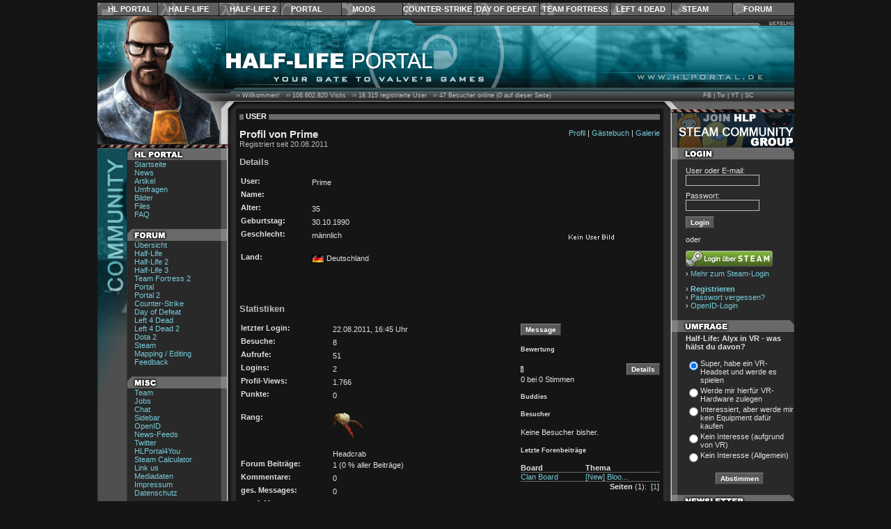

--- FILE ---
content_type: text/html; charset=ISO-8859-1
request_url: https://www.hlportal.de/?sec=community&site=userprofile&user_id=25134
body_size: 12379
content:
<!DOCTYPE html PUBLIC "-//W3C//DTD XHTML 1.0 Transitional//EN" "http://www.w3.org/TR/xhtml1/DTD/xhtml1-transitional.dtd">
<html xmlns="http://www.w3.org/1999/xhtml" xml:lang="de" lang="de">
	<head>

		<title>HLP | User | Prime</title>
		<meta name="generator" content="Labrix CMS" />
		<meta name="author" content="Labrix Media // Tim Sahling, Thomas Schulz" />
		<meta name="copyright" content="Copyright (c) 2025 Half-Life Portal" />
		<meta name="keywords" content="Half-Life, Portal, Community, User, Besucher, Gemeinschaft, Benutzer, Spieler, Gamer, Player, Profile, Forum, Diskussion, Mods, Custom Content, Deutschland, Österreich, Schweiz" />
		<meta name="description" content="" />

		<meta name="application-name" content="Half-Life Portal" />
		<meta name="msapplication-tooltip" content="HALF-LIFE PORTAL | Your Gate To Valve's Games" />
		<meta name="msapplication-task" content="name=Startseite;action-uri=/;icon-uri=/images/icons/1/house.ico" />
		<!--<meta name="msapplication-task" content="name=Mods;action-uri=/?sec=mods;icon-uri=/images/icons/sections/mods.ico" />-->
		<meta name="msapplication-task" content="name=Forum;action-uri=/?sec=forum;icon-uri=/images/icons/1/comments.ico" />
		<meta name="msapplication-TileColor" content="#c86822" />
		<meta name="msapplication-TileImage" content="/images/icons/sections/hlportal144.png" />
		
		<meta http-equiv="Language" content="de" />
		<meta http-equiv="Content-Type" content="text/html; charset=iso-8859-1" />


		<link rel="shortcut icon" type="image/x-icon" href="/images/icons/sections/community.ico" />
		<link rel="icon" type="image/ico" href="/images/icons/sections/community.ico" />

		<link rel="stylesheet" type="text/css" href="/designs/progfx/styles/default.css?t=1714166826" />
		<link rel="stylesheet" type="text/css" href="/designs/progfx/styles/ui.css?t=1714166830" />
		<link rel="stylesheet" type="text/css" href="/designs/progfx/styles/menu_top.css?t=1714166829" />
		<link rel="stylesheet" type="text/css" href="/designs/progfx/styles/community/community.css?t=1714166827" />

		<!--[if gte IE 5.5000]><![if lt IE 7]>
		<link rel="stylesheet" type="text/css" href="/designs/progfx/styles/ie55.css?v=1" />
		<![endif]><![endif]-->

		<link rel="alternate" type="application/rss+xml" title="Half-Life Portal - News-Feed RSS2" href="http://www.hlportal.de/?site=newsfeed&amp;do=shownewsfeed&amp;feed=RSS2" />
		<link rel="alternate" type="application/atom+xml" title="Half-Life Portal - News-Feed ATOM" href="http://www.hlportal.de/?site=newsfeed&amp;do=shownewsfeed&amp;feed=ATOM" />

		<script type="text/javascript" src="https://ajax.googleapis.com/ajax/libs/prototype/1.6.1.0/prototype.js"></script>
		<script type="text/javascript" src="https://ajax.googleapis.com/ajax/libs/scriptaculous/1.8.3/scriptaculous.js"></script>
		<script type="text/javascript" src="https://ajax.googleapis.com/ajax/libs/swfobject/2.2/swfobject.js"></script>
		<script type="text/javascript">/* <![CDATA[ */ 
// Allgemeine SystemVariablen

var clientPC = navigator.userAgent.toLowerCase();
var clientVer = parseInt(navigator.appVersion);

var is_ie = ((clientPC.indexOf("msie") != -1) && (clientPC.indexOf("opera") == -1));
var is_nav = ((clientPC.indexOf('mozilla') != -1) && (clientPC.indexOf('spoofer') == -1)
				&& (clientPC.indexOf('compatible') == -1) && (clientPC.indexOf('opera') == -1)
				&& (clientPC.indexOf('webtv') == -1) && (clientPC.indexOf('hotjava') == -1));

var is_win = ((clientPC.indexOf("win") != -1) || (clientPC.indexOf("16bit") != -1));
var is_mac = (clientPC.indexOf("mac") != -1);

 /* ]]> */</script>
		<script type="text/javascript">/* <![CDATA[ */ 
var ubbtags;
var ubbopentags;
var ubbcode;
 /* ]]> */</script>
		<script type="text/javascript" src="/javascripts/functions.js?v=1"></script>
		<script type="text/javascript" src="/javascripts/ubbcode.js?v=1"></script>
		<script type="text/javascript" src="/javascripts/xmlapi.js?v=1"></script>

		<script type="text/javascript" src="/javascripts/lx.js?v=1"></script>
		<script type="text/javascript" src="/javascripts/lx.ui.js?v=1"></script>


	</head>

	<body style="color: #e0e0e0; background-color: #151515; margin: 0;">



		<a id="top"></a>


		
<div id="menu_top">

	<script type="text/javascript">
	// <![CDATA[
	
	// Einstellungen
	var blind_enabled = false;
	var blind_duration = 0.4;
	
	// Temp-Variablen zum Merken des zu letzt geöffneten Menüs
	//var menu_active = "";
	var menu_last = "";
	
	// Menus
	
	var menus = new Array( "hlportal", "hl", "hl2", "portal", "mods", "cs", "dod", "tf", "l4d", "steam", "community" );
	
	
	// Menu-Status (0 = hidden, 1 = visible, 2 = start to hide)
	
	var menus_active = new Object();
	
	menus_active["hlportal"] = 0;
	menus_active["hl"] = 0;
	menus_active["hl2"] = 0;
	menus_active["portal"] = 0;
	menus_active["mods"] = 0;
	menus_active["cs"] = 0;
	menus_active["dod"] = 0;
	menus_active["tf"] = 0;
	menus_active["l4d"] = 0;
	menus_active["steam"] = 0;
	menus_active["community"] = 0;
	
	var debug_cnt = 0;
	
	function debug_print(text)
	{
	/*
		if(debug_cnt == 28)
		{
			document.getElementById("topmenu_debug_box").innerHTML = "";
			debug_cnt = 0;
		}
	
		document.getElementById("topmenu_debug_box").innerHTML += text + "<br/>";
	
		debug_cnt++;
	*/
	}
	function menu_active(menuname, id, status)
	{
		if(status == undefined)
		{
			status = 1;
		}
	
		debug_print("menu_active(" + menuname + ", " + id + ", " + status + ")");
	
		menus_active[id] = status;
	
		//alert(status);
	}
	
	function menu_show(menuname, id)
	{
		if(menus_active[id] == 0)
		{
			debug_print("menu_show(" + menuname + ", " + id + ")");
			//debug_print("menu_show()");
	
			var submenu;
			//var menus;
			var blinddown = true;
	
			//menus = document.getElementById("menu_"+menuname+"_sub").getElementsByTagName("div");
	
			//for(i=0; i < menus.length-1; i++)
			for(i=0; i < menus.length; i++)
			{
				//if(menus[i].className == "menu_"+menuname+"_sub")
				//{
					//var idstr = menus[i].id;
					//idstr = idstr.replace("menu_"+menuname+"_", "");
					var idstr = menus[i];
	
					if(menus_active[idstr] != 0)
					{
						menu_active(menuname, idstr, 0);
					}
	
					submenu = document.getElementById("menu_"+menuname+"_"+idstr);
	
					if(submenu)
					{
						element_removeClassName("menu_"+menuname+"_td_"+idstr, "hover");
						element_removeClassName("menu_"+menuname+"_td_"+idstr, "hover_submenu");
	
						submenu.style.display = "none";
						submenu.style.height = "";
					}
				//}
			}
	
		/*
			if(submenu)
			{
				element_removeClassName("menu_"+menuname+"_td_"+menu_last, "hover");
				element_removeClassName("menu_"+menuname+"_td_"+menu_last, "hover_submenu");
	
				//submenu.style.visibility = "hidden";
				submenu.style.display = "none";
				submenu.style.height = "";
				//Effect.BlindUp("menu_"+menuname+"_"+menu_last, {duration: blind_duration});
				menu_last = "";
				blinddown = false;
			}
		*/
	
		/*
			if(menu_last && menu_last != id)
			{
				menus = document.getElementById("menu_"+menuname+"_sub").getElementsByTagName("div");
				submenu = document.getElementById("menu_"+menuname+"_"+menu_last);
	
				for(i=0; i < menus.length-1; i++)
				{
					if(menus[i].className == "menu_"+menuname+"_sub")
					{
						var idstr = menus[i].id;
						idstr = idstr.replace("menu_"+menuname+"_", "");
	
	
					}
				}
	
				if(submenu)
				{
					element_removeClassName("menu_"+menuname+"_td_"+menu_last, "hover");
					element_removeClassName("menu_"+menuname+"_td_"+menu_last, "hover_submenu");
	
					//submenu.style.visibility = "hidden";
					submenu.style.display = "none";
					submenu.style.height = "";
					//Effect.BlindUp("menu_"+menuname+"_"+menu_last, {duration: blind_duration});
					menu_last = "";
					blinddown = false;
				}
			}
		*/
	
			// Hover-Style fuer Menue-Punkt
			element_addClassName("menu_"+menuname+"_td_"+id, "hover");
	
	
			// Sub-Menue einblenden und Style laden
	
			submenu = document.getElementById("menu_"+menuname+"_"+id);
	
			if(submenu)
			{
				if(submenu.childNodes.length > 0)
				{
					if(submenu.style.display == "none")
					{
						element_addClassName("menu_"+menuname+"_td_"+id, "hover_submenu");
	
						var posLeft = element_getAbsOffsetLeft("menu_"+menuname+"_td_"+id);
	
						var element = document.getElementById("menu_"+menuname+"_td_"+id);
	
						if(element)
						{
							if(element_hasClassName("menu_"+menuname+"_td_"+id, "last"))
							{
								submenu.style.display = "block";
	
								//posLeft = element.style.width -
								posLeft -= submenu.offsetWidth - element.offsetWidth;
								//alert(submenu.offsetWidth);
	
								submenu.style.display = "none";
	
								Effect.Appear($(submenu), { duration: 0.3, to: 0.95 });
							}
						}
	
	
	
						//submenu.style.visibility = "visible";
						submenu.style.left = posLeft+"px";
	
						if(blind_enabled)
						{
							if(blinddown)
							{
								submenu.style.display = "none";
								submenu.style.height = "";
								Effect.BlindDown("menu_"+menuname+"_"+id, {duration: blind_duration});
							}
							else
							{
								submenu.style.display = "block";
							}
						}
						else
						{
							//submenu.style.display = "block";
							Effect.Appear($(submenu), { duration: 0.3, to: 0.95 });
						}
					}
				}
	
			}
	
			//menu_active = id;
			//menu_last = id;
		}
	
		menu_active(menuname, id, 1);
	
	}
	
	function menu_hide_delayed(menuname, id)
	{
		//menu_active = "";
	
		if(menus_active[id] == 1)
		{
			debug_print("menu_hide_delayed(" + menuname + ", " + id + ")");
	
			menu_active(menuname, id, 2);
	
			var element = document.getElementById("menu_"+menuname+"_"+id);
	
			// Element ausblenden
			if(element && element.childNodes.length > 0)
			{
				window.setTimeout("menu_hide('"+menuname+"', '"+id+"')", 800);
			}
			else
			{
				menu_hide(menuname, id);
			}
		}
	
	}
	
	function menu_hide(menuname, id)
	{
		var submenu;
	
		//if(id && menu_active == "")
		if(id && menus_active[id] == 2)
		{
			debug_print("menu_hide(" + menuname + ", " + id + ")");
	
			element_removeClassName("menu_"+menuname+"_td_"+id, "hover");
			element_removeClassName("menu_"+menuname+"_td_"+id, "hover_submenu");
	
			submenu = document.getElementById("menu_"+menuname+"_"+id);
	
			if(submenu)
			{
				if(submenu.style.display != "none")
				{
					if(blind_enabled)
					{
						//submenu.style.visibility = "hidden";
						Effect.BlindUp("menu_"+menuname+"_"+id, {duration: blind_duration});
					}
					else
					{
						//submenu.style.display = "none";
						Effect.Fade($(submenu), { duration: 0.3 });
					}
				}
	
				//menu_active = "";
				//menu_last = "";
			}
	
			menu_active(menuname, id, 0);
		}
	}
	
	// ]]>
	</script>
	
	<div id="menu_sections_top">
	
		<table id="menu_sections" cellpadding="0" cellspacing="0">
	
			<tr>
						<td id="menu_sections_td_hlportal" nowrap="nowrap" onmouseover="menu_show('sections', 'hlportal');" onmouseout="menu_hide_delayed('sections', 'hlportal');" class="first"><a href="./" id="menu_sections_a_hlportal">HL Portal</a></td>
						<td id="menu_sections_td_hl" nowrap="nowrap" onmouseover="menu_show('sections', 'hl');" onmouseout="menu_hide_delayed('sections', 'hl');" class=""><a href="/?sec=hl" id="menu_sections_a_hl">Half-Life</a></td>
						<td id="menu_sections_td_hl2" nowrap="nowrap" onmouseover="menu_show('sections', 'hl2');" onmouseout="menu_hide_delayed('sections', 'hl2');" class=""><a href="/?sec=hl2" id="menu_sections_a_hl2">Half-Life 2</a></td>
						<td id="menu_sections_td_portal" nowrap="nowrap" onmouseover="menu_show('sections', 'portal');" onmouseout="menu_hide_delayed('sections', 'portal');" class=""><a href="/?sec=portal2" id="menu_sections_a_portal">Portal</a></td>
						<td id="menu_sections_td_mods" nowrap="nowrap" onmouseover="menu_show('sections', 'mods');" onmouseout="menu_hide_delayed('sections', 'mods');" class=""><a href="/?sec=mods" id="menu_sections_a_mods">Mods</a></td>
						<td id="menu_sections_td_cs" nowrap="nowrap" onmouseover="menu_show('sections', 'cs');" onmouseout="menu_hide_delayed('sections', 'cs');" class=""><a href="/?sec=css" id="menu_sections_a_cs">Counter-Strike</a></td>
						<td id="menu_sections_td_dod" nowrap="nowrap" onmouseover="menu_show('sections', 'dod');" onmouseout="menu_hide_delayed('sections', 'dod');" class=""><a href="/?sec=dods" id="menu_sections_a_dod">Day of Defeat</a></td>
						<td id="menu_sections_td_tf" nowrap="nowrap" onmouseover="menu_show('sections', 'tf');" onmouseout="menu_hide_delayed('sections', 'tf');" class=""><a href="/?sec=tf2" id="menu_sections_a_tf">Team Fortress</a></td>
						<td id="menu_sections_td_l4d" nowrap="nowrap" onmouseover="menu_show('sections', 'l4d');" onmouseout="menu_hide_delayed('sections', 'l4d');" class=""><a href="/?sec=l4d2" id="menu_sections_a_l4d">Left 4 Dead</a></td>
						<td id="menu_sections_td_steam" nowrap="nowrap" onmouseover="menu_show('sections', 'steam');" onmouseout="menu_hide_delayed('sections', 'steam');" class=""><a href="/?sec=steam" id="menu_sections_a_steam">Steam</a></td>
						<td id="menu_sections_td_community" nowrap="nowrap" onmouseover="menu_show('sections', 'community');" onmouseout="menu_hide_delayed('sections', 'community');" class="last"><a href="/?sec=forum" id="menu_sections_a_community">Forum</a></td>
					</tr>
	
		</table>
	
	</div>
	
	<div id="menu_sections_sub">
	
	
		
		<div id="menu_sections_hlportal" class="menu_sections_sub" style="display: none;" onmouseover="menu_active('sections', 'hlportal');" onmouseout="menu_hide_delayed('sections', 'hlportal');">
	
			
				
				
									<ul>
	
						
							
														<li><a href="./">Startseite</a></li>
																			
							
						
							
														<li><a href="/?site=news">News</a></li>
																			
							
						
							
														<li><a href="/?site=articles">Artikel</a></li>
																			
							
						
							
														<li><a href="/?site=poll">Umfragen</a></li>
																			
							
						
							
														<li><a href="/?site=images">Bilder</a></li>
																			
							
						
							
														<li><a href="/?site=files">Files</a></li>
																			
							
						
							
						
							
														<li><a href="/?site=faq">FAQ</a></li>
																			
							
						
							
														<li><a href="/?site=games&amp;do=showgamepacks">Kaufversionen</a></li>
																			
							
						
							
														<li><a href="/?sec=forum">Forum</a></li>
																			
							
						
							
														<li><a href="/?site=blog">Blog</a></li>
																			
							
						
							
														<li><a href="/?site=gameserver">GameServer</a></li>
																			
							
						
							
														<li><a href="/?site=steamcalculator">SteamCalculator</a></li>
																			
							
						
							
						
					</ul>
	
				
						
		</div>
	
		
	
		
		<div id="menu_sections_hl" class="menu_sections_sub" style="display: none;" onmouseover="menu_active('sections', 'hl');" onmouseout="menu_hide_delayed('sections', 'hl');">
	
			
				
				
									<ul>
	
						
							
														<li><a href="/?sec=hl">Half-Life</a></li>
																			
							
						
							
														<li><a href="/?sec=hl-opfor">Opposing Force</a></li>
																			
							
						
							
														<li><a href="/?sec=hl-blueshift">Blue Shift</a></li>
																			
							
						
					</ul>
	
				
						
				
				
									<ul>
	
						
							
														<li><a href="/?sec=hl&amp;site=dmc">Deathmatch Classic</a></li>
																			
							
						
							
														<li><a href="/?sec=hl&amp;site=ricochet">Ricochet</a></li>
																			
							
						
							
														<li><a href="/?sec=gunman">Gunman Chronicles</a></li>
																			
							
						
					</ul>
	
				
						
		</div>
	
		
	
		
		<div id="menu_sections_hl2" class="menu_sections_sub" style="display: none;" onmouseover="menu_active('sections', 'hl2');" onmouseout="menu_hide_delayed('sections', 'hl2');">
	
			
				
				
									<ul>
	
						
							
														<li><a href="/?sec=hl2">Half-Life 2</a></li>
																			
							
						
							
														<li><a href="/?sec=hl2-episode1">Episode One</a></li>
																			
							
						
							
														<li><a href="/?sec=hl2-episode2">Episode Two</a></li>
																			
							
						
							
														<li><a href="/?site=news&amp;do=listnews_short&amp;cat_id=42">Episode Three</a></li>
																			
							
						
							
						
							
														<li><a href="/?sec=hl2&amp;site=lostcoast">Lost Coast</a></li>
																			
							
						
					</ul>
	
				
						
				
				
									<ul>
	
						
							
														<li><a href="/?sec=hl2&amp;site=deathmatch">HL2: Deathmatch</a></li>
																			
							
						
					</ul>
	
				
						
						
				
				
										<h1>Source Engine</h1>
									<ul>
	
						
							
														<li><a href="/?sec=sourcegames">Games</a></li>
																			
							
						
							
						
					</ul>
	
				
						
		</div>
	
		
	
		
		<div id="menu_sections_portal" class="menu_sections_sub" style="display: none;" onmouseover="menu_active('sections', 'portal');" onmouseout="menu_hide_delayed('sections', 'portal');">
	
			
				
				
									<ul>
	
						
							
														<li><a href="/?sec=portal">Portal</a></li>
																			
							
						
							
														<li><a href="/?sec=portal2">Portal 2</a></li>
																			
							
						
					</ul>
	
				
						
		</div>
	
		
	
		
		<div id="menu_sections_mods" class="menu_sections_sub" style="display: none;" onmouseover="menu_active('sections', 'mods');" onmouseout="menu_hide_delayed('sections', 'mods');">
	
			
				
				
									<ul>
	
						
							
														<li><a href="/?sec=mods">Übersicht</a></li>
																			
							
						
							
														<li><a href="/?sec=blackmesa">Black Mesa</a></li>
																			
							
						
					</ul>
	
				
						
				
				
										<h1>Source Mods</h1>
									<ul>
	
						
							
														<li><a href="/?sec=mods&amp;site=mods&amp;do=showmod&amp;mod_id=192">Black Mesa</a></li>
																			
							
						
							
														<li><a href="/?sec=mods&amp;site=mods&amp;do=showmod&amp;mod_id=123">Empires</a></li>
																			
							
						
							
														<li><a href="/?sec=mods&amp;site=mods&amp;do=showmod&amp;mod_id=776">1187 (Episode One)</a></li>
																			
							
						
							
														<li><a href="/?sec=mods&amp;site=mods&amp;do=showmod&amp;mod_id=196">Pirates, Vikings &amp; Knights II</a></li>
																			
							
						
							
														<li><a href="/?sec=mods&amp;site=mods&amp;do=showmod&amp;mod_id=87">Insurgency</a></li>
																			
							
						
							
														<li><a href="/?sec=mods&amp;site=mods&amp;do=showmods&amp;engine_id=1&amp;letter=all&amp;mod_cat_id=0">Weitere...</a></li>
																			
							
						
					</ul>
	
				
						
				
				
										<h1>Half-Life Mods</h1>
									<ul>
	
						
							
														<li><a href="/?sec=mods&amp;site=mods&amp;do=showmod&amp;mod_id=368">Poke646: Vendetta</a></li>
																			
							
						
							
														<li><a href="/?sec=mods&amp;site=mods&amp;do=showmod&amp;mod_id=740">Cry of Fear</a></li>
																			
							
						
							
														<li><a href="/?sec=mods&amp;site=mods&amp;do=showmod&amp;mod_id=35">Earth's Special Forces</a></li>
																			
							
						
							
														<li><a href="/?sec=mods&amp;site=mods&amp;do=showmod&amp;mod_id=4">Poke646</a></li>
																			
							
						
							
														<li><a href="/?sec=mods&amp;site=mods&amp;do=showmod&amp;mod_id=6">Natural Selection</a></li>
																			
							
						
							
														<li><a href="/?sec=mods&amp;site=mods&amp;do=showmods&amp;engine_id=2&amp;letter=all&amp;mod_cat_id=0">Weitere...</a></li>
																			
							
						
					</ul>
	
				
						
		</div>
	
		
	
		
		<div id="menu_sections_cs" class="menu_sections_sub" style="display: none;" onmouseover="menu_active('sections', 'cs');" onmouseout="menu_hide_delayed('sections', 'cs');">
	
			
				
				
									<ul>
	
						
							
														<li><a href="/?sec=cs">Counter-Strike 1.6</a></li>
																			
							
						
							
														<li><a href="/?sec=css">Counter-Strike: Source</a></li>
																			
							
						
					</ul>
	
				
						
				
				
									<ul>
	
						
							
														<li><a href="/?sec=cscz">CS: Condition Zero</a></li>
																			
							
						
							
														<li><a href="/?site=news&amp;do=listnews_short&amp;global_cat_id=1310">CS: Global Offensive</a></li>
																			
							
						
					</ul>
	
				
						
		</div>
	
		
	
		
		<div id="menu_sections_dod" class="menu_sections_sub" style="display: none;" onmouseover="menu_active('sections', 'dod');" onmouseout="menu_hide_delayed('sections', 'dod');">
	
			
				
				
									<ul>
	
						
							
														<li><a href="/?sec=dod">Day of Defeat</a></li>
																			
							
						
							
														<li><a href="/?sec=dods">Day of Defeat: Source</a></li>
																			
							
						
					</ul>
	
				
						
		</div>
	
		
	
		
		<div id="menu_sections_tf" class="menu_sections_sub" style="display: none;" onmouseover="menu_active('sections', 'tf');" onmouseout="menu_hide_delayed('sections', 'tf');">
	
			
				
				
									<ul>
	
						
							
														<li><a href="/?sec=tfc">Team Fortress Classic</a></li>
																			
							
						
							
														<li><a href="/?sec=tf2">Team Fortress 2</a></li>
																			
							
						
					</ul>
	
				
						
		</div>
	
		
	
		
		<div id="menu_sections_l4d" class="menu_sections_sub" style="display: none;" onmouseover="menu_active('sections', 'l4d');" onmouseout="menu_hide_delayed('sections', 'l4d');">
	
			
				
				
									<ul>
	
						
							
														<li><a href="/?sec=l4d">Left 4 Dead</a></li>
																			
							
						
							
														<li><a href="/?sec=l4d2">Left 4 Dead 2</a></li>
																			
							
						
					</ul>
	
				
						
		</div>
	
		
	
		
		<div id="menu_sections_steam" class="menu_sections_sub" style="display: none;" onmouseover="menu_active('sections', 'steam');" onmouseout="menu_hide_delayed('sections', 'steam');">
	
			
				
				
									<ul>
	
						
							
														<li><a href="/?sec=steam">Steam</a></li>
																			
							
						
							
														<li><a href="/?sec=steam&amp;site=games&amp;do=showgames&amp;game_display=1">Games</a></li>
																			
							
						
					</ul>
	
				
						
		</div>
	
		
	
		
		<div id="menu_sections_community" class="menu_sections_sub" style="display: none;" onmouseover="menu_active('sections', 'community');" onmouseout="menu_hide_delayed('sections', 'community');">
	
			
				
				
									<ul>
	
						
							
														<li><a href="/?sec=forum">Übersicht</a></li>
																			
							
						
					</ul>
	
				
						
				
				
									<ul>
	
						
							
																				<li><a href="/?sec=forum&amp;cat_id=2"><b>Half-Life Portal</b></a></li>
													
							
						
							
																										<li><a href="/?sec=forum&amp;site=board&amp;board_id=63">&nbsp;&nbsp;News</a></li>
							
							
						
							
																										<li><a href="/?sec=forum&amp;site=board&amp;board_id=70">&nbsp;&nbsp;Blog</a></li>
							
							
						
							
																										<li><a href="/?sec=forum&amp;site=board&amp;board_id=1">&nbsp;&nbsp;Kritik, Feedback, Bugs</a></li>
							
							
						
							
																				<li><a href="/?sec=forum&amp;cat_id=10"><b>Half-Life Serie</b></a></li>
													
							
						
							
																										<li><a href="/?sec=forum&amp;site=board&amp;board_id=58">&nbsp;&nbsp;Allgemein &amp; Storyline</a></li>
							
							
						
							
																										<li><a href="/?sec=forum&amp;site=board&amp;board_id=65">&nbsp;&nbsp;Half-Life 3</a></li>
							
							
						
							
																										<li><a href="/?sec=forum&amp;site=board&amp;board_id=50">&nbsp;&nbsp;Half-Life 2: Episode Two</a></li>
							
							
						
							
																										<li><a href="/?sec=forum&amp;site=board&amp;board_id=48">&nbsp;&nbsp;Half-Life 2: Episode One</a></li>
							
							
						
							
																										<li><a href="/?sec=forum&amp;site=board&amp;board_id=36">&nbsp;&nbsp;Half-Life 2: Deathmatch</a></li>
							
							
						
							
																										<li><a href="/?sec=forum&amp;site=board&amp;board_id=15">&nbsp;&nbsp;Half-Life 2</a></li>
							
							
						
							
																										<li><a href="/?sec=forum&amp;site=board&amp;board_id=20">&nbsp;&nbsp;Half-Life</a></li>
							
							
						
							
																										<li><a href="/?sec=forum&amp;site=board&amp;board_id=73">&nbsp;&nbsp;Half-Life: Alyx</a></li>
							
							
						
							
																				<li><a href="/?sec=forum&amp;cat_id=13"><b>Mods</b></a></li>
													
							
						
							
																										<li><a href="/?sec=forum&amp;site=board&amp;board_id=34">&nbsp;&nbsp;Source Mods</a></li>
							
							
						
							
																										<li><a href="/?sec=forum&amp;site=board&amp;board_id=25">&nbsp;&nbsp;Half-Life Mods</a></li>
							
							
						
							
																				<li><a href="/?sec=forum&amp;cat_id=14"><b>Virtual Reality</b></a></li>
													
							
						
							
																										<li><a href="/?sec=forum&amp;site=board&amp;board_id=72">&nbsp;&nbsp;SteamVR, HTC Vive, Valve Index</a></li>
							
							
						
							
																				<li><a href="/?sec=forum&amp;cat_id=3"><b>Valve Games</b></a></li>
													
							
						
							
																										<li><a href="/?sec=forum&amp;site=board&amp;board_id=21">&nbsp;&nbsp;Team Fortress</a></li>
							
							
						
							
																										<li><a href="/?sec=forum&amp;site=board&amp;board_id=54">&nbsp;&nbsp;Portal</a></li>
							
							
						
							
																										<li><a href="/?sec=forum&amp;site=board&amp;board_id=67">&nbsp;&nbsp;Portal 2</a></li>
							
							
						
							
																										<li><a href="/?sec=forum&amp;site=board&amp;board_id=17">&nbsp;&nbsp;Counter-Strike</a></li>
							
							
						
							
																										<li><a href="/?sec=forum&amp;site=board&amp;board_id=18">&nbsp;&nbsp;Day of Defeat</a></li>
							
							
						
							
																										<li><a href="/?sec=forum&amp;site=board&amp;board_id=59">&nbsp;&nbsp;Left 4 Dead</a></li>
							
							
						
							
																										<li><a href="/?sec=forum&amp;site=board&amp;board_id=66">&nbsp;&nbsp;Left 4 Dead 2</a></li>
							
							
						
							
																										<li><a href="/?sec=forum&amp;site=board&amp;board_id=69">&nbsp;&nbsp;Dota 2</a></li>
							
							
						
							
																										<li><a href="/?sec=forum&amp;site=board&amp;board_id=68">&nbsp;&nbsp;Alien Swarm</a></li>
							
							
						
							
																										<li><a href="/?sec=forum&amp;site=board&amp;board_id=51">&nbsp;&nbsp;Source Games</a></li>
							
							
						
							
																										<li><a href="/?sec=forum&amp;site=board&amp;board_id=60">&nbsp;&nbsp;Deathmatch Classic, Ricochet, Gunman</a></li>
							
							
						
							
																				<li><a href="/?sec=forum&amp;cat_id=12"><b>Steam</b></a></li>
													
							
						
							
																										<li><a href="/?sec=forum&amp;site=board&amp;board_id=61">&nbsp;&nbsp;Allgemeine Diskussionen</a></li>
							
							
						
							
																										<li><a href="/?sec=forum&amp;site=board&amp;board_id=7">&nbsp;&nbsp;Hilfe, Fragen, Probleme</a></li>
							
							
						
							
																										<li><a href="/?sec=forum&amp;site=board&amp;board_id=11">&nbsp;&nbsp;GameServer</a></li>
							
							
						
							
																				<li><a href="/?sec=forum&amp;cat_id=8"><b>Editing</b></a></li>
													
							
						
							
																										<li><a href="/?sec=forum&amp;site=board&amp;board_id=39">&nbsp;&nbsp;Allgemeines</a></li>
							
							
						
							
																										<li><a href="/?sec=forum&amp;site=board&amp;board_id=22">&nbsp;&nbsp;Mapping</a></li>
							
							
						
							
																										<li><a href="/?sec=forum&amp;site=board&amp;board_id=46">&nbsp;&nbsp;Mapping - Tutorials</a></li>
							
							
						
							
																										<li><a href="/?sec=forum&amp;site=board&amp;board_id=23">&nbsp;&nbsp;Modeling &amp; Skinning</a></li>
							
							
						
							
																										<li><a href="/?sec=forum&amp;site=board&amp;board_id=24">&nbsp;&nbsp;Coding</a></li>
							
							
						
							
																				<li><a href="/?sec=forum&amp;cat_id=4"><b>Community</b></a></li>
													
							
						
							
																										<li><a href="/?sec=forum&amp;site=board&amp;board_id=56">&nbsp;&nbsp;Community Talk</a></li>
							
							
						
							
																										<li><a href="/?sec=forum&amp;site=board&amp;board_id=8">&nbsp;&nbsp;Hilfe Board</a></li>
							
							
						
							
																										<li><a href="/?sec=forum&amp;site=board&amp;board_id=9">&nbsp;&nbsp;Bewertungs Board</a></li>
							
							
						
							
																										<li><a href="/?sec=forum&amp;site=board&amp;board_id=10">&nbsp;&nbsp;LAN Board</a></li>
							
							
						
							
																										<li><a href="/?sec=forum&amp;site=board&amp;board_id=26">&nbsp;&nbsp;Clan Board</a></li>
							
							
						
							
																										<li><a href="/?sec=forum&amp;site=board&amp;board_id=47">&nbsp;&nbsp;Art Board</a></li>
							
							
						
							
																				<li><a href="/?sec=forum&amp;cat_id=5"><b>Off-Topic</b></a></li>
													
							
						
							
																										<li><a href="/?sec=forum&amp;site=board&amp;board_id=3">&nbsp;&nbsp;Aktuelles</a></li>
							
							
						
							
																										<li><a href="/?sec=forum&amp;site=board&amp;board_id=29">&nbsp;&nbsp;Film, Musik und Events</a></li>
							
							
						
							
																										<li><a href="/?sec=forum&amp;site=board&amp;board_id=28">&nbsp;&nbsp;Andere Games</a></li>
							
							
						
							
																										<li><a href="/?sec=forum&amp;site=board&amp;board_id=12">&nbsp;&nbsp;Sonstiges</a></li>
							
							
						
					</ul>
	
				
						
		</div>
	
		
	
	</div>
	
	<script type="text/javascript">
	// <![CDATA[
	
	// Hover-Icons preloaden
	
	var hoverImgs = new Array(
		"/designs/progfx/images/topmenu/hover/topbtn_hlportal.jpg",	"/designs/progfx/images/topmenu/hover/topbtn_intern.jpg",	"/designs/progfx/images/topmenu/hover/topbtn_hl.jpg",	"/designs/progfx/images/topmenu/hover/topbtn_hl-opfor.jpg",	"/designs/progfx/images/topmenu/hover/topbtn_hl-blueshift.jpg",	"/designs/progfx/images/topmenu/hover/topbtn_gunman.jpg",	"/designs/progfx/images/topmenu/hover/topbtn_hl2.jpg",	"/designs/progfx/images/topmenu/hover/topbtn_hl2-episode1.jpg",	"/designs/progfx/images/topmenu/hover/topbtn_portal.jpg",	"/designs/progfx/images/topmenu/hover/topbtn_mods.jpg",	"/designs/progfx/images/topmenu/hover/topbtn_cs.jpg",	"/designs/progfx/images/topmenu/hover/topbtn_dod.jpg",	"/designs/progfx/images/topmenu/hover/topbtn_tf.jpg",	"/designs/progfx/images/topmenu/hover/topbtn_l4d.jpg",	"/designs/progfx/images/topmenu/hover/topbtn_sourcegames.jpg",	"/designs/progfx/images/topmenu/hover/topbtn_steam.jpg",	"/designs/progfx/images/topmenu/hover/topbtn_forum.jpg");
	
	for(var i=0; i < hoverImgs.length; i++)
	{
		//alert(hoverImgs[i]);
	
		var img = new Image();
		img.src = hoverImgs[i];
	}
	
	// ]]>
	</script>
	
	<!--
	<div id="topmenu_debug_box" style="width: 300px; height: 400px; color: #000000; background-color: #ffffff; position: absolute; top: 150px; left: 300px;">
	</div>
	-->
	
	
	
</div>


		<table style="width: 1001px; margin: 0px auto;" border="0" cellpadding="0" cellspacing="0">

			<tr>
				<td><img src="/designs/progfx/styles/community/images/hlpmain_1.jpg" width="533" height="14" alt="" /></td>
				<td><a href="./?site=media"><img src="/designs/progfx/styles/community/images/hlpmain_2.jpg" width="468" height="14" border="0" alt="" /></a></td>
			</tr>

			<tr>
				<td><img src="/designs/progfx/styles/community/images/hlpmain_3.jpg" width="533" height="60" alt="HALF-LIFE PORTAL" /></td>
				<td style="background:url(/designs/progfx/styles/community/images/hlpmain_4.jpg)">
					<!-- Standard-Banner 468x60 -->
					<div class="ad_468x60">
											</div>
				</td>
			</tr>

			<tr>
				<td><img src="/designs/progfx/styles/community/images/hlpmain_5.jpg" width="533" height="33" alt="Your Gate To Valve's Games" /></td>
				<td><img src="/designs/progfx/styles/community/images/hlpmain_6.jpg" width="468" height="33" alt="www.hlportal.de" /></td>
			</tr>
		</table>

		<table style="width: 1001px; margin: 0px auto; height: 100%;" border="0" cellpadding="0" cellspacing="0">

			<tr style="height: 100%">
				<td>
					<table border="0" cellpadding="0" cellspacing="0" width="100%">
						<tr>
							<!-- spalte fuer linkes menue -->
							<td style="width: 0%; background:url(/designs/progfx/styles/community/images/hlpmain_20.jpg)" valign="top">
								<table border="0" cellpadding="0" cellspacing="0">
									<tr>
										<td><img src="/designs/progfx/styles/community/images/hlpmain_7.jpg" width="199" height="83" alt="" /></td>
									</tr>
									<tr>
										<td>
											<table style="width:100%" border="0" cellpadding="0" cellspacing="0">
												<tr>
													<td style="width:0%" valign="top"><img src="/designs/progfx/styles/community/images/hlpmain_17.jpg" width="43" height="400" alt="" /></td>
													<td style="width:100%" valign="top">

														<!-- MENUE : Links -->
<img src="/designs/progfx/images/menugroups/left/hlportal.gif" alt="PORTAL" title="" /><br />

<div style="padding-left: 10px; padding-bottom: 15px; padding-right: 23px;">

		<a href="." class="menu">Startseite</a><br />
		<a href="/?site=news" class="menu">News</a><br />
		<a href="/?site=articles" class="menu">Artikel</a><br />
		<a href="/?site=poll" class="menu">Umfragen</a><br />
		<a href="/?site=images" class="menu">Bilder</a><br />
		<a href="/?site=files" class="menu">Files</a><br />
		<a href="/?site=faq" class="menu">FAQ</a><br />
	
</div>
<img src="/designs/progfx/images/menugroups/left/forum.gif" alt="FORUM" title="" /><br />

<div style="padding-left: 10px; padding-bottom: 15px; padding-right: 23px;">

		<a href="/?sec=forum" class="menu">Übersicht</a><br />
		<a href="/?sec=forum&amp;site=board&amp;board_id=20" class="menu">Half-Life</a><br />
		<a href="/?sec=forum&amp;site=forum&amp;cat_id=10" class="menu">Half-Life 2</a><br />
		<a href="/?sec=forum&amp;site=board&amp;board_id=65" class="menu">Half-Life 3</a><br />
		<a href="/?sec=forum&amp;site=board&amp;board_id=21" class="menu">Team Fortress 2</a><br />
		<a href="/?sec=forum&amp;site=board&amp;board_id=54" class="menu">Portal</a><br />
		<a href="/?sec=forum&amp;site=board&amp;board_id=67" class="menu">Portal 2</a><br />
		<a href="/?sec=forum&amp;site=board&amp;board_id=17" class="menu">Counter-Strike</a><br />
		<a href="/?sec=forum&amp;site=board&amp;board_id=18" class="menu">Day of Defeat</a><br />
		<a href="/?sec=forum&amp;site=board&amp;board_id=59" class="menu">Left 4 Dead</a><br />
		<a href="/?sec=forum&amp;site=board&amp;board_id=66" class="menu">Left 4 Dead 2</a><br />
		<a href="/?sec=forum&amp;site=board&amp;board_id=69" class="menu">Dota 2</a><br />
		<a href="/?sec=forum&amp;site=forum&amp;cat_id=12" class="menu">Steam</a><br />
		<a href="/?sec=forum&amp;site=forum&amp;cat_id=8" class="menu">Mapping / Editing</a><br />
		<a href="/?sec=forum&amp;site=board&amp;board_id=1" class="menu">Feedback</a><br />
	
</div>
<img src="/designs/progfx/images/menugroups/left/misc.gif" alt="MISC" title="" /><br />

<div style="padding-left: 10px; padding-bottom: 15px; padding-right: 23px;">

		<a href="/?site=staff" class="menu">Team</a><br />
		<a href="/?site=jobs" class="menu">Jobs</a><br />
		<a href="/?site=chat" class="menu">Chat</a><br />
		<a href="/?site=sidebar" class="menu">Sidebar</a><br />
		<a href="/?site=openid" class="menu">OpenID</a><br />
		<a href="/?site=feeds" class="menu">News-Feeds</a><br />
		<a href="/?site=twitter" class="menu">Twitter</a><br />
		<a href="/?site=hlp4u" class="menu">HLPortal4You</a><br />
		<a href="/?site=steamcalculator" class="menu">Steam Calculator</a><br />
		<a href="/?site=linkus" class="menu">Link us</a><br />
		<a href="/?site=media" class="menu">Mediadaten</a><br />
		<a href="/?site=impressum" class="menu">Impressum</a><br />
		<a href="/?site=impressum" class="menu">Datenschutz</a><br />
	
</div>
<img src="/designs/progfx/images/menugroups/left/partner.gif" alt="PARTNER" title="" /><br />

<div style="padding-left: 10px; padding-bottom: 15px; padding-right: 23px;">

	<div><!-- PARTNER -->
<div style="text-align: center;">
	
	<br />

		
	<a href="http://www.tf2crafting.info/" class="external"><img src="/images/banner/extern/tf2ca.jpg" border="0" alt="TF2 Crafting" title="TF2Crafting.info - Team Fortress 2 Crafting Advisor" /></a><br />
	<br />

    	
	
	<!-- Neff's Banner -->
	Special Artworks by<br />
	<a href="http://www.hayungs.de/" class="external"><img src="/images/banner/extern/hayungsbanner2.gif" border="0" alt="Hayungs" title="Hayungs" /></a><br />
	<br />
	
	
	
	<!-- Link us -->
	
	Link us:<br />
	<a href="./?site=linkus"><img src="/images/banner/button_hlportal.gif" border="0" alt="HL PORTAL" title="Link us!" /></a><br />
	<br />
	
	<!-- Support us -->
	
	Support us:<br />
	<br/>
	
		
	<form action="https://www.paypal.com/cgi-bin/webscr" method="post">
		<input type="hidden" name="cmd" value="_s-xclick" />
		<div><input type="image" src="https://www.paypal.com/de_DE/i/btn/x-click-but04.gif" style="border: 0px none;" name="submit" alt="PayPal" /></div>
		<img alt="" border="0" src="https://www.paypal.com/de_DE/i/scr/pixel.gif" width="1" height="1" />
		<input type="hidden" name="encrypted" value="-----BEGIN [base64]/pGM0fmB2gNF4+HZSU/2PUURJKmSWRhoTOs4Euv2iP+duqNfqF5U9rzCxnH4ZRWnGDq0EygJmM/QjL1ji47SCgZVGlATELMAkGBSsOAwIaBQAwgdwGCSqGSIb3DQEHATAUBggqhkiG9w0DBwQIn+6GF/RjsOCAgbgDdXNDrlJe7sIJ2u/pvUPkyKtNpF7wKlxeNJlWqvak/p8+uJkaVC02Yd2CUpFShZ26WJkih7krm8BwfHvFcoIBJyGAkhgSfPS3AaWmCV88h5vDFdzI0XLkIp2PG9YKkRBB2otP0Bc4L4niRnxVgMLsfim/mvY9Cg32wbbqGdozA/0RVs6+lHEek2LU/[base64]/ETMS1ycjtkpkvjXZe9k+6CieLuLsPumsJ7QC1odNz3sJiCbs2wC0nLE0uLGaEtXynIgRqIddYCHx88pb5HTXv4SZeuv0Rqq4+axW9PLAAATU8w04qqjaSXgbGLP3NmohqM6bV9kZZwZLR/klDaQGo1u9uDb9lr4Yn+rBQIDAQABo4HuMIHrMB0GA1UdDgQWBBSWn3y7xm8XvVk/UtcKG+wQ1mSUazCBuwYDVR0jBIGzMIGwgBSWn3y7xm8XvVk/[base64]/zANBgkqhkiG9w0BAQUFAAOBgQCBXzpWmoBa5e9fo6ujionW1hUhPkOBakTr3YCDjbYfvJEiv/2P+IobhOGJr85+XHhN0v4gUkEDI8r2/rNk1m0GA8HKddvTjyGw/XqXa+LSTlDYkqI8OwR8GEYj4efEtcRpRYBxV8KxAW93YDWzFGvruKnnLbDAF6VR5w/[base64]/MOLGXWYD2heuafB9Usbxi9B91TlcYLrYgG9lpaNgKFuqC3uyOWvnqQA3VJz1vBIoilfExmLzgZMUJefm73WqCEfJ09+wcxPZ7BvNIYeN3bJcR2O5ApbEUV5voGKimLFsI+LNTk17mp7lgp5GQ==-----END PKCS7-----" />
	</form>
	
	<br/>
	<a href="http://www.facebook.com/hlportal" class="external">HLPortal<br/>
	auf Facebook</a>
	
	<br/>

</div>
</div>

</div>


													</td>

												</tr>
											</table>
										</td>
									</tr>
								</table>
							</td>

							<!-- spalte fuer content -->
							<td style="width:100%; background:#151515" valign="top">
								<table style="width:100%; height:100%" border="0" cellpadding="0" cellspacing="0">
									<tr>
										<td style="background:url(/designs/progfx/styles/community/images/hlpmain_9.jpg)">
											<table style="height:15px" border="0" cellpadding="0" cellspacing="0">
												<tr>
													<td class="statustext">
														&#x203A;&#x203A; Willkommen!&nbsp;&nbsp;&nbsp;&#x203A;&#x203A; <span id="website_visits">106.602.820</span> Visits&nbsp;&nbsp;&nbsp;&#x203A;&#x203A; <span id="user_count">18.315</span> registrierte User&nbsp;&nbsp;&nbsp;&#x203A;&#x203A; <span id="sessions_count">47</span> Besucher online (0 auf dieser Seite)
													</td>
												</tr>
											</table>
										</td>
									</tr>
									<tr>
										<td><img src="/designs/progfx/styles/community/images/hlpmain_11.jpg" style="width:614px; height:11px" alt="" /></td>
									</tr>
									<tr>
										<td valign="top">

											<table style="width:100%; height:100%" border="0" cellpadding="5" cellspacing="0">
												<tr>
													<td valign="top">

													<!-- CONTENT START -->


<table border="0" cellpadding="0" cellspacing="0" width="100%">
	<tr>
		<td style="width:0%; background:url(/designs/progfx/images/head_balken.jpg)">&nbsp;&nbsp;</td>
		<td style="width:1%" class="headline" nowrap="nowrap">&nbsp;USER&nbsp;</td>
		<td style="width:99%; background:url(/designs/progfx/images/head_balken.jpg)"></td>
	</tr>
</table>

<br />

<table border="0" cellpadding="0" cellspacing="0" width="100%">
	<tr>
		<td valign="top"><h2 class="notop">Profil von Prime</h2></td>
		<td align="right" valign="top">
		<a href="/?sec=community&amp;site=userprofile&amp;user_id=25134">Profil</a>
		 | <a href="/?sec=community&amp;site=userguestbook&amp;user_id=25134">G&auml;stebuch</a>		 | <a href="/?sec=community&amp;site=usergallery&amp;user_id=25134">Galerie</a>		</td>
	</tr>
	<tr>
		<td colspan="2">
			<p class="subheadline">Registriert seit 20.08.2011</p>
		</td>
	</tr>
</table>

<br />

<table border="0" cellspacing="0" cellpadding="0" width="100%">
	<tr>
		<td align="left" valign="top">
		<h3 class="notop">Details</h3>
		<br />
		<table border="0" cellspacing="2" cellpadding="0" width="100%">
			<tr>
				<td class="form_title" width="100">User:</td>
				<td>Prime</td>
			</tr>
			<tr>
				<td class="form_title" width="100">Name:</td>
				<td> </td>
			</tr>
			<tr>
				<td class="form_title" width="100">Alter:</td>
				<td>35</td>
			</tr>
			<tr>
				<td class="form_title" width="100">Geburtstag:</td>
				<td>30.10.1990</td>
			</tr>
			<tr>
				<td class="form_title" width="100">Geschlecht:</td>
				<td>männlich</td>
			</tr>
			<tr>
				<td>&nbsp;</td>
				<td>&nbsp;</td>
			</tr>
			<tr>
				<td class="form_title" width="100">Land:</td>
				<td><img src="images/default/countries/de.gif" title="de - Deutschland" alt="de" style="vertical-align: middle;" /> Deutschland</td>
			</tr>
			<tr>
				<td>&nbsp;</td>
				<td>&nbsp;</td>
			</tr>
<!--
-->
			<tr>
				<td>&nbsp;</td>
				<td>&nbsp;</td>
			</tr>
			<tr>
				<td>&nbsp;</td>
				<td>&nbsp;</td>
			</tr>
		</table>

		<br />

		<h3 class="notop">Statistiken</h3>

		<br />

		<table border="0" cellspacing="2" cellpadding="0" width="100%">
			<tr>
				<td class="form_title" width="130">letzter Login:</td>
				<td>
									22.08.2011, 16:45 Uhr
								</td>
			</tr>
			<tr>
				<td class="form_title" width="130">Besuche:</td>
				<td>8</td>
			</tr>
			<tr>
				<td class="form_title" width="130">Aufrufe:</td>
				<td>51</td>
			</tr>
			<tr>
				<td class="form_title" width="130">Logins:</td>
				<td>2</td>
			</tr>
			<tr>
				<td class="form_title" width="130">Profil-Views:</td>
				<td>1.766</td>
			</tr>
			<tr>
				<td class="form_title" width="130">Punkte:</td>
				<td>0</td>
			</tr>
			<tr>
				<td>&nbsp;</td>
				<td>&nbsp;</td>
			</tr>
			<tr>
				<td class="form_title" width="130" valign="top">Rang:</td>
				<td>
									<img src="images/community/user/ranks/headcrab.gif" title="Headcrab" alt="Headcrab" />
								</td>
			</tr>
			<tr>
				<td>&nbsp;</td>
			</tr>
			<tr>
				<td class="form_title" width="130"></td>
				<td>Headcrab</td>
			</tr>
			<tr>
				<td class="form_title" width="130">Forum Beiträge:</td>
				<td>1 (0 % aller Beiträge)</td>
			</tr>
			<tr>
				<td class="form_title" width="130">Kommentare:</td>
				<td>0</td>
			</tr>
			<tr>
				<td class="form_title" width="130">ges. Messages:</td>
				<td>0</td>
			</tr>
			<tr>
				<td class="form_title" width="130">empf. Messages:</td>
				<td>0</td>
			</tr>
			<tr>
				<td class="form_title" width="130">Galerie Bilder:</td>
				<td>0</td>
			</tr>
			<tr>
				<td class="form_title" width="130">Gästebuch Einträge:</td>
				<td>0</td>
			</tr>
			<tr>
				<td>&nbsp;</td>
				<td>&nbsp;</td>
			</tr>
			<tr>
				<td class="form_title" width="130">Buddies:</td>
				<td><a href="javascript:CommonPopup('/?sec=community&amp;site=popup_buddies&amp;user_id=25134',400,200,'useronbuddylist',1);">bei 0 Usern auf der Buddyliste</a></td>
			</tr>
			<tr>
				<td class="form_title" width="130">Ignores:</td>
				<td><a href="javascript:CommonPopup('/?sec=community&amp;site=popup_ignores&amp;user_id=25134',400,200,'useronignorelist',1);">von 0 Usern ignoriert</a></td>
			</tr>
			<tr>
				<td>&nbsp;</td>
				<td>&nbsp;</td>
			</tr>
			<tr>
				<td class="form_title" width="130">Nickhistory:</td>
				<td></td>
			</tr>


		</table>
		<br />
		<h3 class="notop">Hardware/Internet</h3>
		<br />
		<table border="0" cellspacing="2" cellpadding="0" width="100%">
			<tr>
				<td>&nbsp;</td>
				<td>&nbsp;</td>
			</tr>
			<tr>
				<td>&nbsp;</td>
				<td>&nbsp;</td>
			</tr>
			<tr>
				<td>&nbsp;</td>
				<td>&nbsp;</td>
			</tr>
		</table>
		<br />
		<h3 class="notop">Lieblings...</h3>
		<br />
		<table border="0" cellspacing="2" cellpadding="0" width="100%">
			<tr>
				<td>&nbsp;</td>
				<td>&nbsp;</td>
			</tr>
		</table>

		<br /><br /><br />

		</td>
		<td width="10"></td>
		<td width="200" valign="top">

		
			<img src="images/community/user/image/default.jpg" alt="" />

		
		<table border="0" cellspacing="0" cellpadding="0" width="100%">
			<tr>
				<td align="left">
				<input type="button" class="button" value="Message" onclick='location.href="/?sec=community&amp;site=messages&amp;do=newmessage&amp;user_id=25134";' />

				
				</td>
			</tr>
		</table>

		<h5 class="notop">Bewertung</h5>

		<table border="0" cellspacing="0" cellpadding="0" width="100%">
			<tr>
				<td>
					<table border="0" cellspacing="0" cellpadding="0" width="100%">
						<tr>
							<td><img src="images/default/progressbar_left.gif" height="9" width="2" alt="" /><img src="images/default/progressbar_center.gif" height="9" width="0" title="0 %" alt="0 %" /><img src="images/default/progressbar_right.gif" height="9" width="2" alt="" /></td>
							<td align="right">

															<input type="button" class="button" value="Details" onclick="CommonPopup('/?sec=community&amp;site=popup_userrating&amp;user_id=25134',400,300,'userrating',1);" />

														</td>
						</tr>
					</table>
				</td>
			</tr>
			<tr>
				<td colspan="2">0 bei 0 Stimmen</td>
			</tr>

		</table>

		<h5 class="notop">Buddies</h5>

								<h5 class="notop">Besucher</h5>

				Keine Besucher bisher.
				<h5 class="notop">Letzte Forenbeiträge</h5>

				<table border="0" cellspacing="0" cellpadding="0" width="100%">
			<tr>
				<td class="header">Board</td>
				<td class="header">Thema</td>
			</tr>

			
			<tr>
				<td><a href="/?sec=forum&amp;site=board&amp;board_id=26">Clan Board</a></td>
				<td><a href="/?sec=forum&amp;site=thread&amp;thread_id=24493&amp;page=1#post_323294" title="[New] Bloody-Dead Clan sucht dich!">[New] Bloo...</a></td>
			</tr>

			
		</table>

		<table border="0" cellspacing="0" cellpadding="1" width="100%">
			<tr>
				<td class="footer" align="right"><b>Seiten</b> (1):&nbsp;


						[<a href="/?sec=community&amp;site=userprofile&amp;user_id=25134&amp;ppage=1">1</a>]			

</td>
			</tr>
		</table>
				<h5 class="notop"><a name="warning">Verwarnungen</a></h5>

		<table border="0" cellspacing="0" cellpadding="0" width="100%">
			<tr>
				<td>
				
					Keine Verwarnungen

				
				
				
				
				</td>
			</tr>
		</table>

				<h5 class="notop">Webseiten</h5>

		<table border="0" cellspacing="0" cellpadding="0" width="100%">
						<tr>
				<td><a href="" class="external" rel="nofollow"></a></td>
			</tr>
						<tr>
				<td><a href="" class="external" rel="nofollow"></a></td>
			</tr>
						<tr>
				<td><a href="" class="external" rel="nofollow"></a></td>
			</tr>
					</table>
		
		</td>
	</tr>
</table>




													<!-- CONTENT ENDE -->

<br />													</td>
												</tr>
											</table>

										</td>
									</tr>
								</table>
							</td>

							<!-- spalte fuer rechtes menue -->
							<td style="width:0; background:url(/designs/progfx/styles/community/images/hlpmain_15.jpg)" valign="top">
								<table border="0" cellpadding="0" cellspacing="0" width="100%">
									<tr>
										<td style="background:url(/designs/progfx/styles/community/images/hlpmain_9.jpg)">
											<table style="width:100%; height:15px" border="0" cellpadding="0" cellspacing="0">
												<tr>
													<td align="center" class="statustext2">
														<a href="http://www.facebook.com/hlportal" class="external statustext2" title="Facebook">FB</a>
														| <a href="http://twitter.com/hlportal" class="external statustext2" title="Twitter">Tw</a>
														| <a href="http://www.youtube.com/hlportal" class="external statustext2" title="YouTube">YT</a>
														| <a href="http://steamcommunity.com/groups/hlportal" class="external statustext2" title="Steam Community">SC</a>
													</td>
												</tr>
											</table>
										</td>
									</tr>
									<tr>
										<td><img src="/designs/progfx/styles/community/images/hlpmain_12.jpg" width="188" height="17" alt="" /></td>
									</tr>
									<tr>
										<td valign="top">

											<!-- MENUE : Rechts -->

	<div style="margin-left: 20px;">
		<a href="http://steamcommunity.com/groups/hlportal" class="external"><img src="/images/specials/teaser/teaser_steamgroup.jpg" alt="" border="0" /></a>
		<!--<a href="./?sec=portal"><img src="/images/specials/teaser/teaser_section_portal.jpg" alt="" border="0" /></a>-->
	</div>
<img src="/designs/progfx/images/menugroups/right/login.gif" alt="LOGIN" title="" /><br />

<div style="padding-left: 32px; padding-bottom: 15px;">
	<div><form action="/?action=login" method="post" style="margin-top: 10px;">
	
	User oder E-mail:<br />
	<input type="text" name="login_name" class="login_text" /><br />
	<img src="/images/spacer.gif" height="8" width="1" alt="" /><br />

	Passwort:<br />
	<input type="password" name="login_pw" class="login_pw" /><br />
	<img src="/images/spacer.gif" height="8" width="1" alt="" /><br />

	<input type="hidden" name="login_redir" value="./?sec=community&amp;site=userprofile&amp;user_id=25134" />
	<input type="submit" value="Login" class="button" onclick="this.form.submit();" />
	
	<div style="margin: 10px 0">
	oder 
	</div>

	<div style="margin: 10px 0;">
	<a href="/?sec=community&amp;site=steamauth&amp;do=login&amp;redir=/" rel="nofollow"><img src="/images/steam/sits_short_de.png" alt="Einloggen mit STEAM" title="" border="0" style="margin-bottom: 4px; "/></a><br/>
	&#8250; <a href="/?sec=community&amp;site=steamlogin&amp;redir=.%2F%3Fsec%3Dcommunity%26site%3Duserprofile%26user_id%3D25134" rel="nofollow">Mehr zum Steam-Login</a><br />
	</div>

	&#8250; <a href="/?sec=community&amp;site=userregister" class="menu" rel="nofollow"><b>Registrieren</b></a><br />
	&#8250; <a href="/?sec=community&amp;site=useraccount&amp;do=lostpwd" class="menu" rel="nofollow">Passwort vergessen?</a><br />
	&#8250; <a href="/?site=openid&amp;login_redir=.%2F%3Fsec%3Dcommunity%26site%3Duserprofile%26user_id%3D25134" rel="nofollow">OpenID-Login</a><br />
	<!--<img src="/images/openid_small_logo.png" alt="openid_small_logo" /> <br />-->

</form></div>

</div>
<img src="/designs/progfx/images/menugroups/right/poll.gif" alt="UMFRAGE" title="" /><br />

<div style="padding-left: 32px; padding-bottom: 15px;">
	<div><form action="" method="post" name="poll">

	<table border="0" cellspacing="0" cellpadding="0" width="100%">
		<tr>
			<td colspan="2" style="padding-top: 3px;"><b>Half-Life: Alyx in VR - was hälst du davon?</b></td>
		</tr>
		<tr>
			<td>&nbsp;</td>
			<td>&nbsp;</td>
		</tr>

			<tr>
			<td style="vertical-align: top; padding-bottom: 3px;"><input type="radio" name="poll_answer" id="poll_answer_1984" class="radio" value="1984" checked="checked" /></td>
			<td style="vertical-align: top; padding-bottom: 3px;"><label for="poll_answer_1984">Super, habe ein VR-Headset und werde es spielen</label></td>
		</tr>
			<tr>
			<td style="vertical-align: top; padding-bottom: 3px;"><input type="radio" name="poll_answer" id="poll_answer_1985" class="radio" value="1985"  /></td>
			<td style="vertical-align: top; padding-bottom: 3px;"><label for="poll_answer_1985">Werde mir hierfür VR-Hardware zulegen</label></td>
		</tr>
			<tr>
			<td style="vertical-align: top; padding-bottom: 3px;"><input type="radio" name="poll_answer" id="poll_answer_1986" class="radio" value="1986"  /></td>
			<td style="vertical-align: top; padding-bottom: 3px;"><label for="poll_answer_1986">Interessiert, aber werde mir kein Equipment dafür kaufen</label></td>
		</tr>
			<tr>
			<td style="vertical-align: top; padding-bottom: 3px;"><input type="radio" name="poll_answer" id="poll_answer_1987" class="radio" value="1987"  /></td>
			<td style="vertical-align: top; padding-bottom: 3px;"><label for="poll_answer_1987">Kein Interesse (aufgrund von VR)</label></td>
		</tr>
			<tr>
			<td style="vertical-align: top; padding-bottom: 3px;"><input type="radio" name="poll_answer" id="poll_answer_1988" class="radio" value="1988"  /></td>
			<td style="vertical-align: top; padding-bottom: 3px;"><label for="poll_answer_1988">Kein Interesse (Allgemein)</label></td>
		</tr>
	
		<tr>
			<td>&nbsp;</td>
			<td>&nbsp;</td>
		</tr>
		<tr>
			<td colspan="2" align="center"><input type="submit" value="Abstimmen" class="button" onclick='this.form.submit()' /></td>
		</tr>

	</table>

	<input type="hidden" name="dovote" value="1" />

</form>






</div>

</div>
<img src="/designs/progfx/images/menugroups/right/newsletter.gif" alt="NEWSLETTER" title="" /><br />

<div style="padding-left: 32px; padding-bottom: 15px;">
	<div><form action="" method="post" name="newsletter">

	<table border="0" cellspacing="0" cellpadding="0" width="100%">
		<tr>
			<td>&nbsp;</td>
			<td>&nbsp;</td>
		</tr>
		<tr>
			<td colspan="2">
				E-Mail Adresse:<br />
				<input type="text" name="newsletter_email" class="textbox" style="width: 145px;" />

			
			</td>
		</tr>
		<tr>
			<td>&nbsp;</td>
			<td>&nbsp;</td>
		</tr>
		<tr>
			<td colspan="2" align="center"><input type="submit" value="Eintragen" class="button" onclick='this.form.submit()' /></td>
		</tr>

	</table>

	<input type="hidden" name="donewsletter" value="1" />

</form>






</div>

</div>


											<br />

										</td>
									</tr>
								</table>
							</td>

						</tr>
						<tr>
							<td style="background:url(/designs/progfx/styles/community/images/hlpmain_20.jpg)" valign="top"></td>
							<td style="background:#151515" valign="top">

								<table border="0" cellpadding="0" cellspacing="0" width="100%" bgcolor="#2b2b2b">
									<tr>
										<td><img src="/images/spacer.gif" width="1" height="5" alt="" /></td>
									</tr>
								</table>
								<table border="0" cellpadding="0" cellspacing="0" width="100%">
									<tr>
										<td valign="top" width="70%">

											<table border="0" cellpadding="5" cellspacing="0" width="100%">
												<tr>
													<td>

<table border="0" cellpadding="0" cellspacing="0" width="100%">
	<tr>
		<td style="width:0%; background:url(/designs/progfx/images/head_balken.jpg)">&nbsp;&nbsp;</td>
		<td style="width:1%" class="headline" nowrap="nowrap">&nbsp;USER&nbsp;ONLINE&nbsp;</td>
		<td style="width:99%; background:url(/designs/progfx/images/head_balken.jpg)"></td>
	</tr>
</table>


<div style="padding-top: 5px;">

	Insgesamt sind 
	<b>47 Benutzer</b> online. 
	Davon sind 0 registriert:<br />

	<div style="padding-top: 5px; padding-bottom: 5px;">
		 
	</div>

</div>


													</td>
												</tr>
											</table>

										</td>
										<td valign="top" width="0%" bgcolor="#2b2b2b"><img src="/images/spacer.gif" width="5" height="1" alt="" /></td>
										<td valign="top" width="30%">

											<table border="0" cellpadding="5" cellspacing="0" width="100%">
												<tr>
													<td>
														<table border="0" cellpadding="0" cellspacing="0" width="100%">
	<tr>
		<td style="width:0%; background:url(/designs/progfx/images/head_balken.jpg)">&nbsp;&nbsp;</td>
		<td style="width:1%" class="headline" nowrap="nowrap">&nbsp;SITE&nbsp;OPTIONS&nbsp;</td>
		<td style="width:99%; background:url(/designs/progfx/images/head_balken.jpg)"></td>
	</tr>
</table>


														- <a href="javascript:addToFavorites('http://www.hlportal.de/',%20'Half-Life%20Portal');">Zu Favoriten hinzuf&uuml;gen</a><br />
														- <a href="javascript:setHomepage('http://www.hlportal.de/');">Als Startseite festlegen</a> (IE only)<br />
														- <a href="/?sec=forum&amp;site=board&amp;board_id=1">Fehler auf dieser Seite?</a><br />
													</td>
												</tr>
											</table>
										</td>
									</tr>
								</table>
							</td>
							<td style="background:url(/designs/progfx/styles/community/images/hlpmain_15.jpg)" valign="top"></td>
						</tr>
					</table>
				</td>
			</tr>

			<tr style="height: 100%">
				<td><img src="/designs/progfx/styles/community/images/hlpmain_22.jpg" width="1001" height="30" alt="" /></td>
			</tr>

		</table>

		

		<script type="text/javascript">
		// <![CDATA[

		var links = document.getElementsByTagName("a");

		for(var i=0; i < links.length; i++)
		{
			//alert(links[i].getAttributeNode("class"));

			if(links[i].getAttributeNode("class") && links[i].getAttributeNode("class").nodeValue.match(/\bexternal\b/))
			{
				//alert("link: " + links[i].innerHTML);
				links[i].setAttribute("target", "_blank");
			}

		}

		// ]]>
		</script>



					<!--

EXEC TIMES
===============

{exec_name}:{exec_time_sec} sec
{exec_name}:{exec_time_sec} sec
website load:	0.00010 sec
db connect:	0.00077 sec
includes(1):	0.00079 sec
session_init:	0.00035 sec
vor content:	0.00134 sec
content/script:	0.73730 sec
includes(2):	0.00022 sec
haupt-template:	0.01220 sec
menues:	0.01250 sec
ausgabe:0.00340 sec

gesamt:			0.77522 sec


SESSION
===============

User ID = 0
Session ID = gmh0p5g42j410072fsco4rfe44


CACHE
===============

Global Cache ID = c499c61906523535b8881f7df3524e99
Global Cache Status = CACHE WRITTEN


SONSTIGES
===============

Server-Time = 14.11.2025, 03:19 Uhr
-->
		
		<script language="JavaScript" type="text/javascript" src="/javascripts/ext/wz_tooltip.js"></script>

		<!-- Cookie consent -->
<script type="text/javascript">
// <![CDATA[
	window.cookieconsent_options = {
		"message": "Cookies erleichtern die Bereitstellung unserer Dienste. Mit der Nutzung unserer Website erklärst Du dich damit einverstanden, dass wir Cookies verwenden.",
		"dismiss": "OK",
		"learnMore": "Mehr",
		"link": "/?site=impressum#cookies",
		"theme": false,
		"markup": [
			'<div class="cc_banner-wrapper {{containerClasses}}">',
				'<div class="cc_banner cc_container cc_container--open">',
					'<div class="cc_container_inner">',
						'<a href="#cc_accept" data-cc-event="click:dismiss" target="_blank" class="cc_btn cc_btn_accept_all">{{options.dismiss}}<'+'/a>',
						'<p class="cc_message">{{options.message}} <a data-cc-if="options.link" class="cc_more_info" href="{{options.link || "#null"}}">{{options.learnMore}}<'+'/a><'+'/p>',
					'<'+'/div>',
				'<'+'/div>',
			'<'+'/div>'
		]
	};
// ]]>
</script>
<script type="text/javascript" src="//s3.amazonaws.com/cc.silktide.com/cookieconsent.latest.min.js"></script>


		<!-- Layer -->
		

	</body>
</html>

--- FILE ---
content_type: text/css
request_url: https://www.hlportal.de/designs/progfx/styles/default.css?t=1714166826
body_size: 2928
content:
/**** CSS File - Standard ****/


/* Hauptschrift-Formatierung */

body, td, p
{
	font-family: Arial, Helvetica;
	font-size: 8pt;
}


/* Aufzählungen */

ul
{
	list-style-type: square;
	list-style-image: url(../images/square.gif);
	margin-top: 15px;
	margin-left: 30px;
	padding-left: 0px;
}

ul.notop
{
	list-style-type: square;
	list-style-image: url(../images/square.gif);
	margin-top: 0px;
	margin-left: 30px;
	padding-left: 0px;
}

ul.nopadding
{
	list-style-type: square;
	list-style-image: url(../images/square.gif);
	margin-top: 0px;
	margin-left: 18px;
	padding-left: 0px;
}

ol.nopadding
{
	margin-top: 0px;
	margin-left: 18px;
	padding-left: 0px;
}

li
{
	margin-bottom: 2px;
}


/* Überschriften */

h1
{
	color: #b9b9b9;
	font-family: Arial, Helvetica;
	font-size: 13pt;
	font-weight: bold;
	margin-top: 30px;
	margin-bottom: 0px;
}

h1.notop
{
	margin-top: 0px;
}


h2
{
	color: #e8e8e8;
	font-family: Arial, Helvetica;
	font-size: 11pt;
	font-weight: bold;
	margin-top: 25px;
	margin-bottom: 0px;
}

h2.notop
{
	margin-top: 0px;
}


h3
{
	color: #b9b9b9;
	font-family: Arial, Helvetica;
	font-size: 10pt;
	font-weight: bold;
	margin-top: 20px;
	margin-bottom: 0px;
}

h3.notop
{
	margin-top: 0px;
}


h4
{
	color: #ffffff;
	font-family: Arial, Helvetica;
	font-size: 8pt;
	font-weight: bold;
	text-decoration: underline;
	margin-top: 20px;
	margin-bottom: 0px;
}

h4.notop
{
	margin-top: 0px;
}

iframe.steamcalculator
{
    border: 0;
    width: 100%;
    height: 1000px;
    padding: 0;
    margin: 0;
}

.headline
{
	color: #ffffff;
	font-family: Arial, Helvetica;
	font-weight: bold;
}

.subheadline
{
	color: #b9b9b9;
	font-family: Arial, Helvetica;
	font-size: 8pt;
	font-weight: normal;
	margin-top: 0px;
	margin-bottom: 0px;
}

h1 a:link,
h1 a:hover,
h1 a:visited
{
	color: #CC6600;
	text-decoration: none !important;
}

h2 a:link,
h2 a:hover,
h2 a:visited
{
	color: #E8E8E8;
	text-decoration: none !important;
}

h3 a:link,
h3 a:hover,
h3 a:visited
{
	color: #B9B9B9;
	text-decoration: none !important;
}

/* Artikel-Kategorie Headline */
.h_news,
.h_news a:link,
.h_news a:hover,
.h_news a:visited,
.h_article,
.h_article a:link,
.h_article a:hover,
.h_article a:visited
{
	color: #b9b9b9 !important;
	font-family: Arial, Helvetica;
	font-size: 8pt;
	font-weight: bold;
	margin-top: 20px;
	margin-bottom: 0px;
	text-decoration: none !important;
}

/* Textformatierungen */

.statustext
{
	font-family: Verdana, Helvetica;
	font-size: 7pt;
	color: #c0c0c0;
}

.statustext2
{
	font-family: Verdana, Helvetica;
	font-size: 7pt;
	color: #c0c0c0;
}

a.statustext2:link,
a.statustext2:visited,
a.statustext2:active
{
	font-family: Verdana, Helvetica;
	font-size: 7pt;
	color: #c0c0c0;
	text-decoration: none;
}

a.statustext2:hover
{
	font-family: Verdana, Helvetica;
	font-size: 7pt;
	color: #c0c0c0;
	text-decoration: underline;
}

a.textcolor:link,
a.textcolor:visited,
a.textcolor:hover
{
	color: #e0e0e0 !important;
}

.google_link
{
	background-image: url(../../../images/icons/google_mini.gif);
	background-repeat: no-repeat;
	background-position: left center;
	padding-left: 13px;
}

.wikipedia_link
{
	background-image: url(../../../images/icons/wikipedia_mini.gif);
	background-repeat: no-repeat;
	background-position: left center;
	padding-left: 13px;
}

.intern_options
{
	background-color: #353535;
	padding: 5px;
	text-align: center;
}

img
{
	image-rendering: optimizeQuality;
	-ms-interpolation-mode: bicubic;
}

/* Weiterlesen Link */

.readon
{
	font-weight: bold;
}

.bullet
{
	background-image: url(../images/square2.gif);
	background-repeat: no-repeat;
	background-position: left center;
	padding-left: 10px;
}

span.bullet
{
	cursor: default;
}

.form_title
{
	font-weight: bold;
}

td.form_title
{
	padding-bottom: 5px;
}

td.form_field
{
	padding-bottom: 5px;
}

td.form_row_block
{
	padding-bottom: 10px;
}

.quote
{
	/*font-style: italic;*/
	color: #c0c0c0;
	margin-left: 7px;
	margin-right: 7px;
	margin-bottom: 20px;
	padding-left: 8px;
	padding-right: 8px;
	padding-top: 8px;
	padding-bottom: 6px;
	border-color: #808080;
	border-style: solid;
	border-width: 1px;
	border-left-width: 3px;
	background-color: #303030;
}

.changelog
{
	color: #c0c0c0;
	margin-left: 7px;
	margin-right: 7px;
	margin-bottom: 20px;
	padding-left: 8px;
	padding-right: 8px;
	padding-top: 8px;
	padding-bottom: 6px;
	border-color: #808080;
	border-style: solid;
	border-width: 1px;
	border-left-width: 3px;
	background-color: #303030;
}

.cclassic
{
	list-style:square;
}

.cadded
{
	list-style:none;
	background: url(./../../../images/icons/1/bullet_green.png) no-repeat left center;
	padding-left: 18px;
	margin: 0 0 0 -20px;
	height: 14px;
}

.cremoved
{
	list-style:none;
	background: url(./../../../images/icons/1/bullet_red.png) no-repeat left center;
	padding-left: 18px;
	margin: 0 0 0 -20px;
	height: 14px;
}

.cfixed
{
	list-style:none;
	background: url(./../../../images/icons/1/bullet_orange.png) no-repeat left center;
	padding-left: 18px;
	margin: 0 0 0 -20px;
	height: 14px;
}

.cchanged
{
	list-style:none;
	background: url(./../../../images/icons/1/bullet_blue.png) no-repeat left center;
	padding-left: 18px;
	margin: 0 0 0 -20px;
	height: 14px;
}

.cnormal
{
	list-style:none;
	background: url(./../../../images/icons/1/bullet_black.png) no-repeat left center;
	padding-left: 18px;
	margin: 0 0 0 -20px;
	height: 14px;
}

.cnone
{
	list-style:none;
}

.errortext
{
	font-weight: bold;
	color: #e5622e;
	margin-left: 3px;
}

.highlight
{
	font-weight: bold;
	color: #e5622e;
}


/* Absatzformatierungen */

p
{
	margin-top: 15px;
	margin-bottom: 15px;
}

p.notop
{
	margin-top: 0px;
}

p.quote
{
	/*font-style: italic;*/
	color: #c0c0c0;
	margin-left: 7px;
	margin-right: 7px;
	margin-bottom: 20px;
	padding-left: 8px;
	padding-right: 8px;
	padding-top: 8px;
	padding-bottom: 6px;
	border-color: #808080;
	border-style: solid;
	border-width: 1px;
	background-color: #232323;
}

div.spoilerblock
{
	color: #c0c0c0;
	margin-left: 7px;
	margin-right: 7px;
	margin-bottom: 20px;
	padding-left: 4px;
	padding-right: 4px;
	padding-top: 4px;
	padding-bottom: 6px;
	background-color: #232323;
}

p.spoilerblock
{
	color: #c0c0c0;
	margin-left: 7px;
	margin-right: 7px;
	margin-bottom: 20px;
	padding-left: 4px;
	padding-right: 4px;
	padding-top: 4px;
	padding-bottom: 6px;
	background-color: #232323;
}


.spoilertext
{
	/* font-style: italic; */
	color: #232323;
}


/* Vordefinierte Hintergrund-Farben */

.bgcolor1
{
	background-color: #505050;
}

.bgcolor2
{
	background-color: #353535;
}




/* Panel-Boxen */

div.panel_content
{

}


.highlight_row
{
	background-color: #292929;
}


/* Tabellenformatierungen */

td.bordertop
{
	border-top-style: solid;
	border-top-width: 1px;
	border-top-color: #696969;
}

td.borderbottom
{
	border-bottom-style: solid;
	border-bottom-width: 1px;
	border-bottom-color: #696969;
}

td.header
{
	font-weight: bold;
	border-bottom-style: solid;
	border-bottom-width: 1px;
	border-bottom-color: #696969;
}

td.footer
{
	border-top-style: solid;
	border-top-width: 1px;
	border-top-color: #696969;
}

td.line_bg
{
	background-color: #696969;
}


/* Formulare */

textarea
{
	color: #ffffff;
	background-color: #292929;
	border-color: #c0c0c0;
	border-width: 1px;
	border-style: solid;
	font-family: Arial, Helvetica;
	font-size: 8pt;
}

select
{
	color: #ffffff;
	background-color: #292929;
	border-color: #c0c0c0;
	border-width: 1px;
	border-style: solid;
	font-family: Arial, Helvetica;
	font-size: 8pt;
}

input.textbox
{
	color: #ffffff;
	background-color: #292929;
	border-color: #c0c0c0;
	border-width: 1px;
	border-style: solid;
	font-family: Arial, Helvetica;
	font-size: 8pt;
	margin: 0;
}

input.news_headline,
input.article_headline
{
	/*color: #cc6600;*/
	color: #ffffff;
	background-color: #292929;
	border-color: #c0c0c0;
	border-width: 1px;
	border-style: solid;
	font-family: Arial, Helvetica;
	font-size: 13pt;
	font-weight: bold;
}

input.login_text, input.login_pw
{
	color: #ffffff;
	background-color: #292929;
	border-color: #c0c0c0;
	border-width: 1px;
	border-style: solid;
	font-family: Arial, Helvetica;
	font-size: 8pt;
	width: 100px;
}

input.button
{
	font-family: Verdana, Arial, Helvetica, Sans-Serif;
	font-size: 10px;
	color: #ffffff;
	/*background-color: #898989;*/
	background-color: #595959;
	/*border-color: #b9b9b9;*/
	border-color: #898989;
	border-top-width: 1px;
	border-left-width: 1px;
	border-bottom-width: 1px;
	border-right-width: 1px;
	height: 17px;
	font-weight: bold;
}

label
{
	-moz-user-select: none;
	-webkit-user-select: none;
	-ms-user-select: none;
}

input.button[disabled]
{
	color: #a0a0a0;
	cursor: default;
}

input.textbox:hover, input.login_text:hover, input.login_pw:hover, input.news_headline:hover, textarea:hover, select:hover
{
	border: 1px solid #ffffff;
}

input:focus,
select:focus,
textarea:focus
{
	outline: none;
}

input.button,
input[type=checkbox],
input[type=radio],
label
{
	cursor: pointer;
}


/* Ads */

div.ad_728x15
{
	padding-top: 2px;
	padding-bottom: 2px;
	background-color: #292929;
}

div.ad_468x15
{
	padding-top: 2px;
	padding-bottom: 2px;
	background-color: #292929;
}

div.ad_468x60
{
	width: 468px;
	height: 60px;
	overflow: hidden;
}

.openid
{
	background: transparent url(../images/openid_small_logo.png) no-repeat scroll 4px 50%;
	padding-left: 18px;
}



div#tag_autocomplete_choices
{
	background-color: #292929;
	border-left: 1px solid #696969;
	border-right: 1px solid #696969;
	border-bottom: 1px solid #696969;
}

div#tag_autocomplete_choices ul
{
	margin: 0px;
	padding: 0px;
	list-style-type: none;
	list-style-image: none;
}

div#tag_autocomplete_choices li
{
	margin: 0px;
	padding: 1px;
}

div#tag_autocomplete_choices li:hover
{
	cursor: pointer;
	background-color: #333333;
}

/* SteamCalculator */
#steamcalculator #error
{
    margin: 30px 20px;
    font-size: 13px;
    font-weight: bold;
    color: #000000;
    padding: 10px;
    background: #ff9b9b;
    border: 1px solid #d03a3a;
}


#steamcalculator ul, #steamcalculator li
{
    margin: 0;
    padding: 0;
    list-style-type: none;
    list-style-image: none;
}

#steamcalculator #infobox
{
    padding: 0 5px;
}

#steamcalculator label
{
	font-weight: bold;
    font-size: 11px;
    cursor: pointer;
}

#steamcalculator h3
{
    margin: 10px 0 10px 0;
}

#steamcalculator h3.notop
{
	margin-top: 0px;
}

#steamcalculator input.textbox
{
	color: #ffffff;
	background-color: #292929;
	border-color: #c0c0c0;
	border-width: 1px;
	border-style: solid;
	font-family: Arial, Helvetica;
    font-size: 11px;
    width: 200px;
}


#steamcalculator input.textbox:hover
{
	border: 1px solid #ffffff;
}

#steamcalculator input.textbox:focus
{
	border: 1px solid #e57e17;
}

#steamcalculator input[type="submit"], #steamcalculator input[type="button"]
{
	font-family: Verdana, Arial, Helvetica, Sans-Serif;
	font-size: 10px;
	color: #ffffff;
	background: #595959;
    border: 1px solid #898989;
	height: 17px;
    width: 100px;
	font-weight: bold;
    cursor: pointer;
}

#steamcalculator form
{
    clear: both;
    margin: 0 0 0 0;
	width: 425px;
    padding: 20px auto;
    text-align: right;
}

#steamcalculator .center
{
    text-align: center;
}

#steamcalculator a, #steamcalculator h4
{
	color: #CC6600;
	text-decoration: none;
}

#steamcalculator a:hover
{
	color: #FFA64C;
	text-decoration: underline;
}

#steamcalculator .result {
    text-align:     right;
}

#steamcalculator .big {
    font-size:            17px;
}


.xdebug-error,
.xdebug-error th,
.xdebug-error td
{
	color: black;
}


/** COOKIE CONSENT **/

.cc_banner-wrapper {
	z-index: 9001;
	position: relative
}

.cc_container .cc_btn {
	cursor: pointer;
	text-align: center;
	font-size: 0.6em;
	transition: font-size 200ms;
	line-height: 1em
}

.cc_container .cc_message {
	font-size: 0.6em;
	transition: font-size 200ms;
	margin: 0;
	padding: 0;
	line-height: 1.5em
}

.cc_container .cc_logo {
	display: none;
	text-indent: -1000px;
	overflow: hidden;
	width: 100px;
	height: 22px;
	background-size: cover;
	background-image: url(https://s3-eu-west-1.amazonaws.com/assets.cookieconsent.silktide.com/cookie-consent-logo.png);
	opacity: 0.9;
	transition: opacity 200ms
}

.cc_container .cc_logo:hover, .cc_container .cc_logo:active {
	opacity: 1
}

@media screen and (min-width: 500px) {
	.cc_container .cc_btn {
		font-size: 0.8em
	}

	.cc_container .cc_message {
		font-size: 0.8em
	}
}

@media screen and (min-width: 768px) {
	.cc_container .cc_btn {
		font-size: 1em
	}

	.cc_container .cc_message {
		font-size: 1em;
		line-height: 1em
	}
}

@media screen and (min-width: 992px) {
	.cc_container .cc_message {
		font-size: 1em
	}
}

@media print {
	.cc_banner-wrapper, .cc_container {
		display: none
	}
}

.cc_container {
	position: fixed;
	left: 0;
	right: 0;
	bottom: 0;
	overflow: hidden;
	/*padding: 10px*/
}

.cc_container_inner {
	width: 1001px;
	margin: 0 auto;
}

.cc_container .cc_btn {
	padding: 8px 10px;
	/*background-color: #f1d600;*/
	cursor: pointer;
	transition: font-size 200ms;
	text-align: center;
	font-size: 0.6em;
	display: block;
	width: 30px;
	margin-left: 10px;
	float: right;
	max-width: 120px
}

.cc_container .cc_message {
	transition: font-size 200ms;
	font-size: 0.6em;
	display: block
}

@media screen and (min-width: 500px) {
	.cc_container .cc_btn {
		/*font-size: 0.8em*/
	}

	.cc_container .cc_message {
		margin-top: 0.5em;
		/*font-size: 0.8em*/
	}
}

@media screen and (min-width: 768px) {
	.cc_container_inner {
		padding: 5px 0 10px
	}

	.cc_container .cc_btn {
		font-size: 1em;
		padding: 5px 10px
	}

	.cc_container .cc_message {
		font-size: 1em
	}
}

@media screen and (min-width: 992px) {
	.cc_container .cc_message {
		font-size: 1em
	}
}

.cc_container {
	background: #444;
	color: #fff;
	font-size: 13px;
	font-family: Arial, Helvetica, sans-serif;
	box-sizing: border-box
}

.cc_container .cc_btn,
.cc_container .cc_btn:visited {
	color: #fff;
	background-color: #777;
	font-weight: bold;
	transition: background 200ms ease-in-out, color 200ms ease-in-out, box-shadow 200ms ease-in-out;
	-webkit-transition: background 200ms ease-in-out, color 200ms ease-in-out, box-shadow 200ms ease-in-out;
}

.cc_container .cc_btn:hover,
.cc_container .cc_btn:active {
	/*background-color: #fff;*/
	color: #fff;
	text-decoration: none;
}

/*
.cc_container a,
.cc_container a:visited {
	text-decoration: none;
	color: #31a8f0;
	transition: 200ms color
}

.cc_container a:hover,
.cc_container a:active {
	color: #b2f7ff
}
*/

@-webkit-keyframes slideUp {
	0% {
		-webkit-transform: translateY(66px);
		transform: translateY(66px)
	}
	100% {
		-webkit-transform: translateY(0);
		transform: translateY(0)
	}
}

@keyframes slideUp {
	0% {
		-webkit-transform: translateY(66px);
		-ms-transform: translateY(66px);
		transform: translateY(66px)
	}
	100% {
		-webkit-transform: translateY(0);
		-ms-transform: translateY(0);
		transform: translateY(0)
	}
}

.cc_container, .cc_message, .cc_btn {
	animation-duration: 0.5s;
	-webkit-animation-duration: 0.5s;
	-moz-animation-duration: 0.5s;
	-o-animation-duration: 0.5s;
	-webkit-animation-name: slideUp;
	animation-name: slideUp
}

--- FILE ---
content_type: text/css
request_url: https://www.hlportal.de/designs/progfx/styles/ui.css?t=1714166830
body_size: 830
content:

/* WINDOWS */

#window_container
{
	position: fixed;
	width: 100%;
	height: 100%;
	left: 0px;
	top: 0px;
	/*padding-top: 350px;*/
	background-image: url(/images/window_background_01.png);
}

.window
{
	-moz-user-select: none;
	width: 75%;
	max-width: 500px;
	height: auto;
	/*margin: 0px auto;*/
	padding: 5px;
	background-image: url(/images/window_bg_01.png);
}

.window_inner
{
	filter:alpha(opacity=100);
	width: 100%;
	height: auto;
	background-image: url(/images/window_bg_02.png);
}

.window_inner form
{
	border: 0px;
	margin: 0px;
}

.window_button_close
{
	float: right;
}

.window_button_close a
{
	display: block;
	width: 20px;
	height: 20px;
	text-align: center;
	padding-top: 7px;
	outline: none;
}

.window_button_close img
{
	border: 0px;
}

.window_handle
{
	cursor: move;
}

.window_title
{
	color: #ffffff;
	background-color: #383838;
	padding: 5px;
	font-weight: bold;
}

.window_content
{
	padding: 5px;
	padding-top: 8px;
	cursor: default;
}

.window_content .highlight_text
{
	color: #ffffff;
}

.window_buttons
{
	margin-top: 20px;
	margin-bottom: 5px;
	text-align: center;
	-moz-user-select: none;
	cursor: default;
}

.window_buttons .button
{
	margin-right: 5px;
	min-width: 50px;
}

.window_messagebox
{
	width: 300px;
}

.window_messagebox_warning
{
	width: 300px;
	background-image: url(/images/window_bg_03.png);
}


/* TABS */

.tabs
{
	border-bottom: 1px solid #808080;
	clear: both;
	height: 21px;
	padding-left: 3px;
	padding-right: 3px;
}

.tab
{
	background-color: #404040;
	margin-top: 1px;
}

.tabs_switch .tab
{
	float: left;
	margin-right: 3px;
}

.tabs_options .tab
{
	float: right;
	margin-left: 3px;
}

.tab a:link,
.tab a:hover,
.tab a:visited
{
	padding: 5px;
	padding-left: 7px;
	padding-right: 7px;
	line-height: 10px;
	display: block;
}

.tabs_switch a:link,
.tabs_switch a:hover,
.tabs_switch a:visited
{
	color: #e0e0e0;
	font-weight: bold;
	text-decoration: none;
}

.tabs_options a:link,
.tabs_options a:hover,
.tabs_options a:visited
{
	text-decoration: none;
}

.tab a:focus
{
	outline: none;
}

.tab:hover
{
	background-color: #505050;
}

.tab_active
{
	background-color: #808080 !important;
	border-top: 1px solid #808080;
	margin-top: 0px;
}

.tab_active a:link,
.tab_active a:hover,
.tab_active a:visited
{
	color: #ffffff !important;
	padding-top: 5px;
}

.tab_bg
{
	background-repeat: no-repeat;
	background-position: 3px 2px;
}

.tab_bg a:link,
.tab_bg a:hover,
.tab_bg a:visited
{
	padding-left: 23px;
}




div.select_box
{
	/*border: 1px solid #808080;*/
	background-color: #292929;
	-moz-user-select: none;
	-webkit-user-select: none;
	-ms-user-select: none;
}

div.select_box div.select_option
{
	padding-top: 2px;
	padding-bottom: 2px;
	padding-left: 2px;
	-moz-user-select: none;
	-webkit-user-select: none;
	-ms-user-select: none;
}

div.select_box div.select_option
{
	cursor: move;
}

div.select_box div.select_option:hover
{
	background-color: #353535;
}

div.select_box .select_nooptions
{
	padding-top: 2px;
	padding-bottom: 2px;
	padding-left: 2px;
	color: #808080;
}

div.select_box .select_removeoptionbtn
{
	float: right;
	padding: 2px;
}

div.select_box .select_editoptionbtn
{
	float: right;
	padding: 2px;
}

div.select_box input.select_editoption
{
	border: 0;
	padding: 0;
	margin: 0;
	position: absolute;
	left: 0px;
	font-family: Arial, Helvetica;
	font-size: 8pt;
	width: 100%;
}


--- FILE ---
content_type: text/css
request_url: https://www.hlportal.de/designs/progfx/styles/menu_top.css?t=1714166829
body_size: 1273
content:
/*
* CSS - Style für Top-Menü
*/

#menu_top
{
	width: 1001px;
	margin: 0px auto;
	padding: 0;
	padding-top: 4px;

}

#menu_top table#menu_sections
{
	width: 100%;
	table-layout: fixed;
}

#menu_top table#menu_sections td
{
	/*text-align: 		center;*/
	background-color: 	#606060;
	text-transform: 	uppercase;
	padding: 			0;
	border-right: 		1px solid #151515;
	border-bottom: 		1px solid #151515;
}

#menu_top table#menu_sections td#menu_sections_td_cs,
#menu_top table#menu_sections td#menu_sections_td_dod,
#menu_top table#menu_sections td#menu_sections_td_tf,
#menu_top table#menu_sections td#menu_sections_td_l4d
{
	text-align: 		center;
}

#menu_top table#menu_sections td.last
{
	border-right: 0px solid black;
}

#menu_top table#menu_sections td.hover
{
	background-color: gray;
}

#menu_top table#menu_sections td.hover_submenu
{
}

#menu_top table#menu_sections td.active
{
}

#menu_top table#menu_sections td.active_submenu
{
}

#menu_top table#menu_sections td a
{
	font-weight: 		bold;
	color: 				#ffffff;
	height: 			100%;
	display: 			block;
	padding-top: 		3px;
	padding-bottom: 	3px;
	padding-left:		15px;
}

#menu_top table#menu_sections td a#menu_sections_a_cs,
#menu_top table#menu_sections td a#menu_sections_a_dod,
#menu_top table#menu_sections td a#menu_sections_a_tf,
#menu_top table#menu_sections td a#menu_sections_a_l4d
{
	padding-left: 		0px;
}

#menu_top table#menu_sections td a:link,
#menu_top table#menu_sections td a:active,
#menu_top table#menu_sections td a:visited
{
	text-decoration: none;
}

#menu_top table#menu_sections a:hover
{
}

/* HL Portal */

#menu_top table#menu_sections td#menu_sections_td_hlportal
{
	background-image: url(../images/topmenu/normal/topbtn_hlportal.jpg);
	background-repeat: no-repeat;
}

#menu_top table#menu_sections td#menu_sections_td_hlportal.hover
{
	background-image: url(../images/topmenu/hover/topbtn_hlportal.jpg);
	background-repeat: no-repeat;
	background-color: #e57e17;
}

#menu_top table#menu_sections td#menu_sections_td_hlportal.active
{
}

/* Half-Life */

#menu_top table#menu_sections td#menu_sections_td_hl
{
	background-image: url(../images/topmenu/normal/topbtn_hl.jpg);
	background-repeat: no-repeat;
}

#menu_top table#menu_sections td#menu_sections_td_hl.hover
{
	background-image: url(../images/topmenu/hover/topbtn_hl.jpg);
	background-repeat: no-repeat;
	background-color: #ff9900;
}

#menu_top table#menu_sections td#menu_sections_td_hl.active
{
	background-image: url(../images/topmenu/hover/topbtn_hl.jpg);
	background-repeat: no-repeat;
	background-color: #ff9900;
}

/* Half-Life 2 */

#menu_top table#menu_sections td#menu_sections_td_hl2
{
	background-image: url(../images/topmenu/normal/topbtn_hl2.jpg);
	background-repeat: no-repeat;
}

#menu_top table#menu_sections td#menu_sections_td_hl2.hover
{
	background-image: url(../images/topmenu/hover/topbtn_hl2.jpg);
	background-repeat: no-repeat;
	background-color: #e5622e;
}

#menu_top table#menu_sections td#menu_sections_td_hl2.active
{
	background-image: url(../images/topmenu/hover/topbtn_hl2.jpg);
	background-repeat: no-repeat;
	background-color: #e5622e;
}

/* Mods */

#menu_top table#menu_sections td#menu_sections_td_mods
{
	background-image: url(../images/topmenu/normal/topbtn_mods.jpg);
	background-repeat: no-repeat;
}

#menu_top table#menu_sections td#menu_sections_td_mods.hover
{
	background-image: url(../images/topmenu/hover/topbtn_mods.jpg);
	background-repeat: no-repeat;
	background-color: #cc5252;
}

#menu_top table#menu_sections td#menu_sections_td_mods.active
{
	background-image: url(../images/topmenu/hover/topbtn_mods.jpg);
	background-repeat: no-repeat;
	background-color: #cc5252;
}

/* Counter-Strike */

#menu_top table#menu_sections td#menu_sections_td_cs
{
	width: 100px;
	background-image: url(../images/topmenu/normal/topbtn_cs.jpg);
	background-repeat: no-repeat;
}

#menu_top table#menu_sections td#menu_sections_td_cs.hover
{
	background-image: url(../images/topmenu/hover/topbtn_cs.jpg);
	background-repeat: no-repeat;
	background-color: #778cbc;
}

#menu_top table#menu_sections td#menu_sections_td_cs.active
{
	background-image: url(../images/topmenu/hover/topbtn_cs.jpg);
	background-repeat: no-repeat;
	background-color: #778cbc;
}

/* Day of Defeat */

#menu_top table#menu_sections td#menu_sections_td_dod
{
	width: 95px;
	background-image: url(../images/topmenu/normal/topbtn_dod.jpg);
	background-repeat: no-repeat;
}

#menu_top table#menu_sections td#menu_sections_td_dod.hover
{
	background-image: url(../images/topmenu/hover/topbtn_dod.jpg);
	background-repeat: no-repeat;
	background-color: #7d997d;
}

#menu_top table#menu_sections td#menu_sections_td_dod.active
{
	background-image: url(../images/topmenu/hover/topbtn_dod.jpg);
	background-repeat: no-repeat;
	background-color: #7d997d;
}

/* Team Fortress */

#menu_top table#menu_sections td#menu_sections_td_tf
{
	width: 100px;
	background-image: url(../images/topmenu/normal/topbtn_tf.jpg);
	background-repeat: no-repeat;
}

#menu_top table#menu_sections td#menu_sections_td_tf.hover
{
	background-image: url(../images/topmenu/hover/topbtn_tf.jpg);
	background-repeat: no-repeat;
	background-color: #cc5252;
}

#menu_top table#menu_sections td#menu_sections_td_tf.active
{
	background-image: url(../images/topmenu/hover/topbtn_tf.jpg);
	background-repeat: no-repeat;
	background-color: #cc5252;
}


/* Portal */

#menu_top table#menu_sections td#menu_sections_td_portal
{
	background-image: url(../images/topmenu/normal/topbtn_portal.jpg);
	background-repeat: no-repeat;
}

#menu_top table#menu_sections td#menu_sections_td_portal.hover
{
	background-image: url(../images/topmenu/hover/topbtn_portal.jpg);
	background-repeat: no-repeat;
	background-color: #98A5B3;
}

#menu_top table#menu_sections td#menu_sections_td_portal.active
{
	background-image: url(../images/topmenu/hover/topbtn_portal.jpg);
	background-repeat: no-repeat;
	background-color: #98A5B3;
}

/* Left 4 Dead */

#menu_top table#menu_sections td#menu_sections_td_l4d
{
	background-image: url(../images/topmenu/normal/topbtn_l4d.jpg);
	background-repeat: no-repeat;
}

#menu_top table#menu_sections td#menu_sections_td_l4d.hover
{
	background-image: url(../images/topmenu/hover/topbtn_l4d.jpg);
	background-repeat: no-repeat;
	background-color: #36b336;
}

#menu_top table#menu_sections td#menu_sections_td_l4d.active
{
	background-image: url(../images/topmenu/hover/topbtn_l4d.jpg);
	background-repeat: no-repeat;
	background-color: #36b336;
}




/* Source Games */

#menu_top table#menu_sections td#menu_sections_td_sourcegames
{
	background-image: url(../images/topmenu/normal/topbtn_sourcegames.jpg);
	background-repeat: no-repeat;
}

#menu_top table#menu_sections td#menu_sections_td_sourcegames.hover
{
	background-image: url(../images/topmenu/hover/topbtn_sourcegames.jpg);
	background-repeat: no-repeat;
	background-color: #bcbe01;
}

#menu_top table#menu_sections td#menu_sections_td_sourcegames.active
{
	background-image: url(../images/topmenu/hover/topbtn_sourcegames.jpg);
	background-repeat: no-repeat;
	background-color: #bcbe01;
}

/* Steam */

#menu_top table#menu_sections td#menu_sections_td_steam
{
	background-image: url(../images/topmenu/normal/topbtn_steam.jpg);
	background-repeat: no-repeat;
}

#menu_top table#menu_sections td#menu_sections_td_steam.hover
{
	background-image: url(../images/topmenu/hover/topbtn_steam.jpg);
	background-repeat: no-repeat;
	background-color: #4e5a46;
}

#menu_top table#menu_sections td#menu_sections_td_steam.active
{
	background-image: url(../images/topmenu/hover/topbtn_steam.jpg);
	background-repeat: no-repeat;
	background-color: #4e5a46;
}

/* Community/Forum */

#menu_top table#menu_sections td#menu_sections_td_community
{
	background-image: url(../images/topmenu/normal/topbtn_forum.jpg);
	background-repeat: no-repeat;
}

#menu_top table#menu_sections td#menu_sections_td_community.hover
{
	background-image: url(../images/topmenu/hover/topbtn_forum.jpg);
	background-repeat: no-repeat;
	background-color: #47a2b3;
}

#menu_top table#menu_sections td#menu_sections_td_community.active
{
	background-image: url(../images/topmenu/hover/topbtn_forum.jpg);
	background-repeat: no-repeat;
	background-color: #47a2b3;
}



/* Sub-Menues */

#menu_top .menu_sections_sub
{
	position: absolute;
	/*visibility: hidden;*/
	background-color: #606060;
	width: 150px;
	-ms-filter: "progid:DXImageTransform.Microsoft.Alpha(Opacity=95)";
	filter: alpha(opacity=95);
	-moz-opacity: 0.95;
	opacity: 0.95;
	z-index: 1000;
}

#menu_top .menu_sections_sub ul
{
	padding: 0;
	margin: 0;

	padding-bottom: 5px;

}

#menu_top .menu_sections_sub ul li
{
	list-style: none;
	color: #ffffff;
	margin: 0;
}

#menu_top .menu_sections_sub a
{
	color: #ffffff;
	display: block;
	padding-left: 10px;
}


#menu_top .menu_sections_sub a:link,
#menu_top .menu_sections_sub a:active,
#menu_top .menu_sections_sub a:visited
{
	text-decoration: none;
}

#menu_top .menu_sections_sub a:hover
{
	background-color: gray;
}

#menu_top .menu_sections_sub h1
{
	color: #c0c0c0;
	font-size: 8pt;
	font-weight: bold;
	margin: 0;
	padding-left: 5px;
	-moz-user-select: none;
	cursor: default;
}





/*

#menu_top
{
	display: table;
	width: 1003px;
	margin: 0px auto;
	padding: 0;
	border-spacing: 1px;
	padding-top: 3px;
	table-layout: fixed;
}

#menu_top ul#menu_sections
{
	display: table-row;
}

#menu_top ul#menu_sections li
{
	list-style: none;
	display: table-cell;
	text-align: center;
	font-weight: bold;
	color: #ffffff;
	background-color: #606060;
	text-transform: uppercase;
}

#menu_top ul#menu_sections li img
{
	border-width: 0px;
	vertical-align: middle;
	display: none;
}

#menu_top ul#menu_sections li a
{
	font-weight: bold;
	color: #ffffff;
	height: 100%;
	display: block;
	padding-top: 3px;
	padding-bottom: 3px;
}

#menu_top ul#menu_sections li a:link,
#menu_top ul#menu_sections li a:active,
#menu_top ul#menu_sections li a:visited
{
	text-decoration: none;
}

#menu_top ul#menu_sections li a:hover
{
	background-color: grey;
}


*/



--- FILE ---
content_type: text/css
request_url: https://www.hlportal.de/designs/progfx/styles/community/community.css?t=1714166827
body_size: 139
content:
/* CSS File - Community */

h1
{
	color: #47a2b3;
}

a:link
{
	color: #77cad9;
	text-decoration: none;
}

a:visited
{
	color: #77cad9;
	text-decoration: none;
}

a:hover
{
	color: #c2ebf2;
	text-decoration: underline;
}

a:active
{
	color: #77cad9;
	text-decoration: none;
}

a.menu:link
{
	color: #77cad9;
	text-decoration: none;
}

a.menu:visited
{
	color: #77cad9;
	text-decoration: none;
}

a.menu:hover
{
	color: #c2ebf2;
	text-decoration: underline;
}

a.menu:active
{
	color: #77cad9;
	text-decoration: none;
}


input.textbox:focus, input.login_text:focus, input.login_pw:focus, input.news_headline:focus, textarea:focus, select:focus
{
	border: 1px solid #77cad9;
}

#menu_top table#menu_sections td#menu_sections_td_community.active
{
	background-image: url(../../images/topmenu/hover/topbtn_forum.jpg);
	background-repeat: no-repeat;
	background-color: #47a2b3;
}



--- FILE ---
content_type: text/javascript
request_url: https://www.hlportal.de/javascripts/xmlapi.js?v=1
body_size: 292
content:
//
// XML Ajax API
//

// xmlHttpRequest Objekt
var xhttp;
var xmlpath;
var callback_fn;

function ajax_init(path)
{
	if(path != "/")
	{
		xmlpath = path + "/";
	}

	if(window.ActiveXObject)
	{
		try
		{
			// IE 6.x
			xhttp = new ActiveXObject("Msxml2.XMLHTTP");
		}
		catch(e)
		{
			// IE 5.x
			try
			{
				xhttp = new ActiveXObject("Microsoft.XMLHTTP");
			}
			catch(e)
			{
				xhttp = false;
			}
		}
	}
	else if(window.XMLHttpRequest)
	{
		// Mozilla, Firefox, Opera usw
		try
		{
			xhttp = new XMLHttpRequest();
		}
		catch(e)
		{
			xhttp = false;
		}
	}
	else
	{
		xhttp = false;
	}
}

function ajax_raw_callback()
{
	try
	{
		if(xhttp)
		{
			if(xhttp.readyState == 4)
			{
				callback_fn(xhttp.responseText);
			}
		}
	}
	catch(e)
	{
	}
}

function ajax_get(api, params, callback_func)
{
	try
	{
		if(xhttp)
		{
			//alert(xmlpath + "api.php");
			
			xhttp.open("GET", xmlpath + "api.php?p="+api + "&" + params, true);
			
			xhttp.onreadystatechange = ajax_raw_callback;
			
			callback_fn = callback_func;
			
			xhttp.send("");
		}
	}
	catch(e)
	{
	}

}


--- FILE ---
content_type: text/javascript
request_url: https://www.hlportal.de/javascripts/lx.ui.js?v=1
body_size: 1665
content:
Labrix.UI = {};

Labrix.UI.Windows = {
	_windows: [],

	createWindow:  function(id, options)
	{
		var win = new Labrix.UI.Windows.Window(id, options);
		Labrix.UI.Windows._windows[id] = win;
		return win;
	},

	getWindow: function(id)
	{
		return Labrix.UI.Windows._windows[id];
	},

	closeWindow: function(id)
	{
		var win = Labrix.UI.Windows._windows[id];
		if(win)
		{
			win.close();
		}
	}
}

Labrix.UI.Windows.Window = Class.create(
{
	initialize: function(id, options)
	{
		this.id = id;
		this.options = options || { };

		document.observe('dom:loaded', this.render.bind(this));
	},

	render: function()
	{
		var container = $('window_container');
		if(!container)
		{
			var container = document.createElement('div');
			container.id = 'window_container';
			container.style.display = 'none';
			document.getElementsByTagName('body')[0].appendChild(container);
		}

		this._container = $(container);
		this._buttons = [];

		var cls = (this.options.cls || '');
		var style = (this.options.style || '');

		cls = 'window ' + cls;

		this._container.insert(
			'<div id="' + this.id + '" class="'+cls+'" style="'+style+'">' +
				'<div class="window_inner">' +
					'<form name="' + this.id + '_f">' +
						'<div class="window_button_close">' +
							'<a href="#" onclick="Labrix.UI.Windows.closeWindow('+"'" + this.id + "'"+'); return false;"><img src="/images/window_close.gif" alt="X" title="Schließen" /></a>' +
						'</div>' +
						'<div class="window_title window_handle">&nbsp;</div>' +
						'<div class="window_content">' +
							'<div class="window_content_inner"></div>' +
							'<div class="window_buttons" style="display:none;">' +
							'</div>' +
						'</div>' +
					'</form>' +
				'</div>' +
			'</div>'
		);

		new Draggable(this.id, { handle: 'window_handle' });

		this.setTitle(this.options.title || '');
		this.setContent(this.options.content || '');
	},

	setTitle: function(title)
	{
		this.title = title;

		var divTitle = $$('#'+this.id+' .window_title')[0];
		if(divTitle)
		{
			divTitle.innerHTML = title;
		}
	},

	setContent: function(content)
	{
		this.content = content;

		var divContent = $$('#'+this.id+' .window_content_inner')[0];
		if(divContent)
		{
			divContent.innerHTML = content;
		}
	},

	addButton: function(name, title)
	{
		var divButtons = $$('#'+this.id+' .window_buttons')[0];
		if(divButtons)
		{
			if(divButtons.style.display == 'none')
			{
				divButtons.show();
			}

			var inputBtn = document.createElement('input');
			inputBtn.setAttribute('type', 'button');
			inputBtn.setAttribute('name', name);
			inputBtn.setAttribute('value', title);
			inputBtn.className = 'button ' + name;

			divButtons.appendChild(inputBtn);
			this._buttons.push(inputBtn);

			$(inputBtn).observe('click', this.eventButtonClick.bindAsEventListener(this, inputBtn));
		}
	},

	eventButtonClick: function(event, button)
	{
		//console.log(button.name);
		if(this.options.onButtonClick)
		{
			this.options.onButtonClick(button.name, this);
		}
	},

	show: function()
	{
		var viewPortDimensions = document.viewport.getDimensions();

		$('window_container').show();
		var windowDimensions = $(this.id).getDimensions();
		$('window_container').hide();

		$(this.id).setStyle({
			left: (viewPortDimensions.width/2 - windowDimensions.width/2)+'px',
			top: (viewPortDimensions.height/2 - windowDimensions.height/2)+'px'
		});

		$(this.id).show();

		if(Prototype.Browser.IE)
		{
			$('window_container').show();
		}
		else
		{
			$('window_container').appear({ duration: 0.5 });
		}

		if(this._buttons.length > 0)
		{
			var defaultButtonName = (this.options.defaultButton || '');
			var defaultButton = this._buttons[0];

			if(defaultButtonName != '')
			{
				for(var i=0; i < this._buttons.length; i++)
				{
					if(this._buttons[i].name == defaultButtonName)
					{
						defaultButton = this._buttons[i];
					}
				}
			}

			(function(btn) { btn.focus(); }).delay(0.1, defaultButton);
		}

		//window.setTimeout(function() { $('mybox').appear({ duration: 0.75 }); }, 750 );
	},

	close: function()
	{
		if(Prototype.Browser.IE)
		{
			$('window_container').hide();
			$(this.id).hide();
		}
		else
		{
			$('window_container').fade({ duration: 0.5 });
			(function(id) { $(id).hide(); }).delay(0.5, this.id);
		}

		//$('mywindow').fade({ duration: 0.75 });
		//window.setTimeout(function() { $('window_container').hide(); }, 750);
	}

});



Labrix.UI.Tabs = {
	_tabs: [],

	register: function(tabGroup, tabs)
	{
		Labrix.UI.Tabs._tabs[tabGroup] = tabs;
	},

	switchTab: function(tabGroup, tab)
	{
		for(var i=0; i < Labrix.UI.Tabs._tabs[tabGroup].length; i++)
		{
			var currentTab = Labrix.UI.Tabs._tabs[tabGroup][i];

			if(currentTab == tab)
			{
				if($(currentTab+'_content'))
					$(currentTab+'_content').show();

				$(currentTab).addClassName('tab_active');
			}
			else
			{
				if($(currentTab+'_content'))
					$(currentTab+'_content').hide();

				$(currentTab).removeClassName('tab_active');
			}
		}
	},

	addTab: function(tabGroup, tab, tabContent, tabOptions)
	{
		if(typeof(tabOptions.before) != 'undefined' && $(tabOptions.before))
		{
			$(tabOptions.before).insert({ before: new Element('div', {id: tab}) });
		}
		else if(typeof(tabOptions.after) != 'undefined' && $(tabOptions.after))
		{
			$(tabOptions.after).insert({ after: new Element('div', {id: tab}) });
		}

		if($(tab))
		{
			$(tab).addClassName('tab');
			$(tab).insert('<a href="#">' + tabOptions.title + '<\/a>');

			if(tabOptions.onClick)
			{
				$(tab).down('a').observe('click', tabOptions.onClick.bind($(tab).down('a')));
			}

			var tabsWithContent = Labrix.UI.Tabs._tabs[tabGroup].findAll(function(e) { return $(e+'_content'); });

			if(tabsWithContent.length > 0)
			{
				var lastTabContent = tabsWithContent.last() + '_content';

				$(lastTabContent).insert({ after: new Element('div', {id: tab+'_content'}) });
			}
			else
			{
				$(tabGroup).insert({ after: new Element('div', {id: tab+'_content'}) });
			}

			$(tab+'_content').hide();
			$(tab+'_content').addClassName('tab_content');
			$(tab+'_content').insert(tabContent);

			Labrix.UI.Tabs._tabs[tabGroup].push(tab);
		}
	},

	removeTab: function(tabGroup, tab)
	{
		if($(tab) && $(tab+'_content'))
		{
			$(tab+'_content').remove();
			$(tab).remove();
		}

		Labrix.UI.Tabs._tabs[tabGroup] = Labrix.UI.Tabs._tabs[tabGroup].without(tab);
	}
};



--- FILE ---
content_type: text/javascript
request_url: https://www.hlportal.de/javascripts/ubbcode.js?v=1
body_size: 1869
content:
//
// UBB-Code Funktionen
//


ubbtags = new Array();

// Normale UBB Tags	
ubbtags["bold"]			= new Array( "[b]",			"[/b]",			"bold" );
ubbtags["italic"]		= new Array( "[i]",			"[/i]",			"italic" );
ubbtags["underline"]	= new Array( "[u]",			"[/u]",			"underline" );
ubbtags["strike"]		= new Array( "[s]",			"[/s]",			"strike" );
ubbtags["url"]			= new Array( "[url]",		"[/url]",		"url" );
ubbtags["urlx"]			= new Array( "[url=%s]",	"[/url]",		"urlx" );
ubbtags["email"]		= new Array( "[email]",		"[/email]",		"email" );
ubbtags["center"]		= new Array( "[center]",	"[/center]",	"center" );
ubbtags["user"]			= new Array( "[user]",		"[/user]",		"user" );
ubbtags["code"]			= new Array( "[code]",		"[/code]",		"code" );
ubbtags["left"]			= new Array( "[left]",		"[/left]",		"left" );
ubbtags["right"]		= new Array( "[right]",		"[/right]",		"right" );
ubbtags["image"]		= new Array( "[img]",		"[/img]", 		"image" );
ubbtags["spoiler"]		= new Array( "[spoiler]",	"[/spoiler]", 	"spoiler" );
ubbtags["color"]		= new Array( "[color=%s]",	"[/color]",		"color" );
ubbtags["font"]			= new Array( "[font=%s]",	"[/font]",		"font" );
ubbtags["size"]			= new Array( "[size=%s]",	"[/size]",		"size" );
ubbtags["quote"]		= new Array( "[quote]\n",	"\n[/quote]\n",	"quote" );
ubbtags["listo"]		= new Array( "[list=1]\n",	"\n[/list]\n", 	"listo" );
ubbtags["listu"]		= new Array( "[list]\n",	"\n[/list]\n", 	"listu" );

// HLP UBB Tags	
ubbtags["hlpscreen"]	= new Array( "[screen]",	"[/screen] ", 	"hlpscreen" );
ubbtags["hlpnews"]		= new Array( "[news]",		"[/news]", 		"hlpnews" );
ubbtags["hlparticle"]	= new Array( "[article]",	"[/article]", 	"hlparticle" );
ubbtags["hlpfile"]		= new Array( "[file]",		"[/file]", 		"hlpfile" );
ubbtags["hlpmod"]		= new Array( "[mod]",		"[/mod]", 		"hlpmod" );

// Script UBB Tags
ubbtags["article_split"]	= new Array( "[article:split]",	"", 	"article_split");

ubbopentags	= new Array();	// Geoeffnete Tags
ubbcode		= new Array();	// Aktive UBB-Tags



// Normale UBB Funktionen

function ubb_insert_bold(textbox)
{
	ubb_insert(textbox, "bold");
}

function ubb_insert_italic(textbox)
{
	ubb_insert(textbox, "italic");
}

function ubb_insert_underline(textbox)
{
	ubb_insert(textbox, "underline");
}

function ubb_insert_strike(textbox)
{
	ubb_insert(textbox, "strike");
}

function ubb_insert_url(textbox)
{
	var url = prompt("Bitte eine URL eingeben:", "");

	if(url)
	{
		var title = prompt("Bitte einen Titel eingeben:", getSelectedText(textbox));

		if(title)
		{
			ubb_insertx(textbox, "urlx", title, url);
		}
		else
		{
			ubb_insertx(textbox, "url", url);
		}
	}
}

function ubb_insert_email(textbox)
{
	if(getSelectedText(textbox) == "")
	{
		var email = prompt("Bitte eine Email-Adresse eingeben:", "");

		if(email)
		{
			ubb_insertx(textbox, "email", email);
		}
	}
	else
	{
		ubb_insert(textbox, "email");
	}
}

function ubb_insert_user(textbox)
{
	if(getSelectedText(textbox) == "")
	{
		var user = prompt("Bitte eine User-ID eingeben:", "");

		if(user)
		{
			ubb_insertx(textbox, "user", user);
		}
	}
	else
	{
		ubb_insert(textbox, "user");
	}
}

function ubb_insert_color(textbox, color)
{
	if(color)
	{
		ubb_insert(textbox, "color", color);
	}	
}

function ubb_insert_font(textbox, font)
{
	if(font)
	{
		ubb_insert(textbox, "font", font);
	}	
}

function ubb_insert_size(textbox, size)
{
	if(size)
	{
		ubb_insert(textbox, "size", size);
	}	
}

function ubb_insert_spoiler(textbox)
{
	ubb_insert(textbox, "spoiler");
}

function ubb_insert_code(textbox)
{
	ubb_insert(textbox, "code");
}

function ubb_insert_center(textbox)
{
	ubb_insert(textbox, "center");
}

function ubb_insert_left(textbox)
{
	ubb_insert(textbox, "left");
}

function ubb_insert_right(textbox)
{
	ubb_insert(textbox, "right");
}

function ubb_insert_quote(textbox)
{
	ubb_insert(textbox, "quote");
}

function ubb_insert_image(textbox)
{
	ubb_insert(textbox, "image");
}

function ubb_insert_listo(textbox)
{
	ubb_insert(textbox, "listo");
}

function ubb_insert_listu(textbox)
{
	ubb_insert(textbox, "listu");
}

function ubb_insert_articlesplit(textbox)
{
	ubb_insert(textbox, "article_split");
}


// HLPortal UBB Funktionen

function ubb_insert_hlpscreen(textbox)
{
	if(getSelectedText(textbox) == "")
	{
		var id = prompt("Bitte eine Bild-ID eingeben:", "");

		if(id)
		{
			ubb_insertx(textbox, "hlpscreen", id);
		}
	}
	else
	{
		ubb_insert(textbox, "hlpscreen");
	}
}

function ubb_insert_hlpnews(textbox)
{
	if(getSelectedText(textbox) == "")
	{
		var id = prompt("Bitte eine News-ID eingeben:", "");

		if(id)
		{
			ubb_insertx(textbox, "hlpnews", id);
		}
	}
	else
	{
		ubb_insert(textbox, "hlpnews");
	}
}

function ubb_insert_hlparticle(textbox)
{
	if(getSelectedText(textbox) == "")
	{
		var id = prompt("Bitte eine Artikel-ID eingeben:", "");

		if(id)
		{
			ubb_insertx(textbox, "hlparticle", id);
		}
	}
	else
	{
		ubb_insert(textbox, "hlparticle");
	}
}

function ubb_insert_hlpfile(textbox)
{
	if(getSelectedText(textbox) == "")
	{
		var id = prompt("Bitte eine File-ID eingeben:", "");

		if(id)
		{
			ubb_insertx(textbox, "hlpfile", id);
		}
	}
	else
	{
		ubb_insert(textbox, "hlpfile");
	}
}

function ubb_insert_hlpmod(textbox)
{
	if(getSelectedText(textbox) == "")
	{
		var id = prompt("Bitte eine Mod-ID eingeben:", "");

		if(id)
		{
			ubb_insertx(textbox, "hlpmod", id);
		}
	}
	else
	{
		ubb_insert(textbox, "hlpmod");
	}
}


// Einfuege Funktion

function ubb_insert(textbox, tag, extended)
{
	donotinsert = false;
	theSelection = false;
	ubblast = 0;

	if(!extended)
	{
		extended = "";
	}

	if(navigator.appName == "Netscape" && textbox.textLength >= 0)
	{
		if(textbox.selectionStart != textbox.selectionEnd)
		{
			selected = textbox.value.substring(textbox.selectionStart, textbox.selectionEnd);

			if(selected.indexOf(ubbtags[tag][0]) == -1 && selected.indexOf(ubbtags[tag][1]) == -1)
			{
				str = ubbtags[tag][0].replace(/%s/, extended) + selected + ubbtags[tag][1];
				textbox.focus();

				start = textbox.selectionStart;
				end = textbox.textLength;

				endtext = textbox.value.substring(textbox.selectionEnd, end);
				starttext = textbox.value.substring(0, start);

				textbox.value = starttext + str + endtext;

				textbox.selectionStart = start;
				textbox.selectionEnd = start + str.length;
			}

			textbox.focus();

			return;
		}
	}
	else if((clientVer >= 4) && is_ie && is_win)
	{
		if(textbox.isTextEdit)
		{
			textbox.focus();

			var sel = document.selection;
			var rng = sel.createRange();
			rng.colapse;

			if((sel.type == "Text") && rng != null)
			{
				if(rng.text.indexOf(ubbtags[tag][0]) == -1 && rng.text.indexOf(ubbtags[tag][1]) == -1)
				{
				
					rng.text = ubbtags[tag][0].replace(/%s/, extended) + rng.text + ubbtags[tag][1];
				}

				textbox.focus();

				return;
			}

		}

	}

	for(i=0; i < ubbcode[textbox.name].length; i++)
	{
		if(ubbcode[textbox.name][i] == tag)
		{
			ubblast = i;
			donotinsert = true;
		}
	}
	
	if(is_ie)
	{
		textbox.focus();
		var sel = document.selection;
		var rng = sel.createRange();
		rng.colapse;
		
		if(textbox.createTextRange)
		{
			textbox.caretPos = rng.duplicate();
		}
	}

	if(donotinsert)
	{
		while(ubbcode[textbox.name][ubblast])
		{
			array_pop(ubbcode[textbox.name]);

			if(textbox.createTextRange && textbox.caretPos)
			{
				var caretPos = textbox.caretPos;
				caretPos.text = ubbtags[tag][1];
			}
			else if(navigator.appName == "Netscape")
			{
				textbox.focus();
	
				start = textbox.selectionStart;
				end = textbox.textLength;
	
				endtext = textbox.value.substring(textbox.selectionEnd, end);
				starttext = textbox.value.substring(0, start);
				
				str = ubbtags[tag][1];
	
				textbox.value = starttext + str + endtext;
	
				textbox.selectionStart = start + str.length;
				textbox.selectionEnd = start + str.length;
			}
			else
			{
				textbox.value += ubbtags[tag][1];
			}

			ubbopentags[textbox.name][tag] = false;
		}

		textbox.focus();

		return;
	}
	else
	{
		
		if(textbox.createTextRange && textbox.caretPos)
		{
			var caretPos = textbox.caretPos;
			caretPos.text = ubbtags[tag][0].replace(/%s/, extended);
		}
		else if(navigator.appName == "Netscape")
		{
			textbox.focus();

			start = textbox.selectionStart;
			end = textbox.textLength;

			endtext = textbox.value.substring(textbox.selectionEnd, end);
			starttext = textbox.value.substring(0, start);
			
			str = ubbtags[tag][0].replace(/%s/, extended);

			textbox.value = starttext + str + endtext;

			textbox.selectionStart = start + str.length;
			textbox.selectionEnd = start + str.length;
		}
		else
		{
			textbox.value += ubbtags[tag][0].replace(/%s/, extended);
		}

		array_push(ubbcode[textbox.name], tag);

		ubbopentags[textbox.name][tag] = true;

		textbox.focus();

		return;
	}

	storeCaret(textbox);

}


// Erweiterte EinfuegeFunktion

function ubb_insertx(textbox, tag, content, extended)
{
	if(!extended)
	{
		extended = "";
	}

	if(navigator.appName == "Netscape" &&  textbox.textLength >= 0)
	{
		if(textbox.selectionStart != textbox.selectionEnd)
		{
			selected = textbox.value.substring(textbox.selectionStart, textbox.selectionEnd);

			if(selected.indexOf(ubbtags[tag][0]) == -1 && selected.indexOf(ubbtags[tag][1]) == -1)
			{
				str = ubbtags[tag][0].replace(/%s/, extended) + content + ubbtags[tag][1];
				textbox.focus();

				start = textbox.selectionStart;
				end = textbox.textLength;

				endtext = textbox.value.substring(textbox.selectionEnd, end);
				starttext = textbox.value.substring(0, start);

				textbox.value = starttext + str + endtext;

				textbox.selectionStart = start;
				textbox.selectionEnd = start + str.length;
			}

		}
		else if(textbox.selectionStart)
		{
			textbox.focus();

			start = textbox.selectionStart;
			end = textbox.textLength;

			endtext = textbox.value.substring(textbox.selectionEnd, end);
			starttext = textbox.value.substring(0, start);
			
			str = ubbtags[tag][0].replace(/%s/, extended) + content + ubbtags[tag][1];

			textbox.value = starttext + str + endtext;

			textbox.selectionStart = start + str.length;
			textbox.selectionEnd = start + str.length;
		}
		else
		{
			textbox.value += ubbtags[tag][0].replace(/%s/, extended) + content + ubbtags[tag][1];
		}

		textbox.focus();

		return;
	}
	else if((clientVer >= 4) && is_ie && is_win)
	{
		if(textbox.isTextEdit)
		{
			textbox.focus();

			var sel = document.selection;
			var rng = sel.createRange();
			rng.colapse;

			if((sel.type == "Text") && rng != null)
			{
				if(rng.text.indexOf(ubbtags[tag][0]) == -1 && rng.text.indexOf(ubbtags[tag][1]) == -1)
				{
					rng.text = ubbtags[tag][0].replace(/%s/, extended) + content + ubbtags[tag][1];
				}
			}
			else
			{
				textbox.value += ubbtags[tag][0].replace(/%s/, extended) + content + ubbtags[tag][1];
			}

		}

		textbox.focus();

		return;
	}
	else
	{
		textbox.value += ubbtags[tag][0].replace(/%s/, extended) + content + ubbtags[tag][1];
		textbox.focus();

		return;
	}
}


// Textbox als UBB-faehige Box registrieren

function ubb_register_textbox(name)
{
	ubbopentags[name] = new Array();

	for(i=0; i < ubbtags.length; i++)
	{
		ubbopentags[name][ubbtags[i][2]] = false;
	}

	ubbcode[name] = new Array();
}


--- FILE ---
content_type: text/javascript
request_url: https://www.hlportal.de/javascripts/functions.js?v=1
body_size: 2958
content:
//
// Globale JavaScript Funktionen
//

// PopUp Funktionen

function CommonPopup(url, width, height, wndname, scrollbars)
{
	if(scrollbars == 1)
	{
		scrollbars = "yes";
	}
	else
	{
		scrollbars = "no";
	}

	wnd = window.open(url, wndname, 'toolbar=no, resizable=no, menubar=no, location=no, status=no, scrollbars =' + scrollbars + ', width =' + width + ', height =' + height + ', left=100, top=100, alwaysRaised=true');
	wnd.focus();

	if (wnd.opener == null)
	{ 
		wnd.opener = self;
	}
}

function popup_form_preview(form, url)
{
	var win_preview	= 0;
	
	if(win_preview)
	{
		if(win_preview.closed)
		{
			win_preview = window.open("about:blank", "form_preview", "width=400,height=250,toolbar=no,resizable=no,menubar=no,scrollbars=yes");
		}
		else
		{
			win_preview.self.focus();
		}
	}
	else
	{
		win_preview = window.open("about:blank", "form_preview", "width=400,height=250,toolbar=no,resizable=no,menubar=no,scrollbars=yes");
	}

	var old_target = form.target;
	form.target = "form_preview";
	
	var old_action = form.action;
	form.action = url;
	
	form.submit();
	
	form.target = old_target;
	form.action = old_action;
}

function insertsmiley(textbox, code)
{	
	if(is_ie)
	{
		textbox.focus();
		var sel = document.selection;
		var rng = sel.createRange();
		rng.colapse;
		
		if(textbox.createTextRange)
		{
			textbox.caretPos = rng.duplicate();
		}
	}
	
	if(textbox.createTextRange && textbox.caretPos)
	{
		var caretPos = textbox.caretPos;
		caretPos.text = ' ' + code + ' ';
	}
	else if(navigator.appName == "Netscape")
	{
		textbox.focus();

		start = textbox.selectionStart;
		end = textbox.textLength;

		endtext = textbox.value.substring(textbox.selectionEnd, end);
		starttext = textbox.value.substring(0, start);
		
		str = ' ' + code + ' ';

		textbox.value = starttext + str + endtext;

		textbox.selectionStart = start + str.length;
		textbox.selectionEnd = start + str.length;
	}
	else
	{
		textbox.value += ' ' + code + ' ';
	}
	
	textbox.focus();
}

function checklength(textbox)
{
	alert("Dein Text ist " + textbox.value.length + " Zeichen lang");
}

// Startseite festlegen

function setHomepage(url)
{
	if(is_ie && url != "")
	{
        document.body.style.behavior = "url(#default#homepage)";
        document.body.setHomepage(url);
	}
}


// Zu Favoriten hinzuf?gen

function addToFavorites(url, title)
{
	if(is_ie)
	{
		window.external.AddFavorite(url, title);
	}
	else if(window.sidebar)
	{
		//alert("Bitte Strg + D dr?cken, um "+title+" ("+url+") zu den Favoriten hinzuzuf?gen!");
		window.sidebar.addPanel(title, url, "");
	}
}


// Quelltext anzeigen

function showSource()
{

	window.location = "view-source:"+window.location;
}



// Text-Auswahl aus einer Textbox auslesen

function getSelectedText(textbox)
{
	var selected = '';

	if(navigator.appName == "Netscape" && textbox.textLength >= 0 && textbox.selectionStart != textbox.selectionEnd )
	{
		selected = textbox.value.substring(textbox.selectionStart, textbox.selectionEnd);	
	}
	else if(clientVer >= 4 && is_ie && is_win )
	{
		if(textbox.isTextEdit)
		{ 
			textbox.focus();

			var sel = document.selection;
			var rng = sel.createRange();

			rng.colapse;

			if((sel.type == "Text" || sel.type == "None") && rng != null)
			{
				if(rng.text.length > 0)
				{
					selected = rng.text;
				}
			}
		}	
	}

	return selected;
}


// Cursor Position wiederherstellen

function storeCaret(textEl)
{
	if(textEl.createTextRange)
	{
		textEl.caretPos = document.selection.createRange().duplicate();
	}
}


// Array Funktionen

// Array-Elemente zaehlen
function array_length(arr)
{
	for(i = 0; i < arr.length; i++)
	{
		if((arr[i] == "undefined") || (arr[i] == "") || (arr[i] == null))
		{
			return i;
		}
	}

	return arr.length;
}

// Array-Element hinzufuegen
function array_push(arr, value)
{
	arr[array_length(arr)] = value;
}

// Letztes Array-Element entfernen
function array_pop(arr)
{
	size = array_length(arr);

	retval = arr[size - 1];
	delete arr[size - 1];

	return retval;
}

function fetch_object(idname)
{
	if (document.getElementById)
	{
		return document.getElementById(idname);
	}
	else if (document.all)
	{
		return document.all[idname];
	}
	else if (document.layers)
	{
		return document.layers[idname];
	}
	else
	{
		return null;
	}
}


function element_getAbsOffsetLeft(id)
{

	var element = document.getElementById(id);
	var offsetLeft = 0;

	while(element)
	{
		offsetLeft += element.offsetLeft;
		element = element.offsetParent;
	}

	return offsetLeft;
}

function element_getAbsOffsetTop(id)
{
	var element = document.getElementById(id);
	var offsetTop = 0;

	while(element)
	{
		offsetTop += element.offsetTop;
		element = element.offsetParent;
	}

	return offsetTop;
}

function element_addClassName(id, className)
{
	var element = document.getElementById(id);
	
	if(element && !element_hasClassName(id, className))
	{
		if(element.className != "")
		{
			element.className += " "+className;
		}
		else
		{
			element.className = className;
		}
	}
}

function element_hasClassName(id, className)
{
	var element = document.getElementById(id);
	var retval = false;

	if(element)
	{
		var clsNames = element.className.split(" ");

		for(var i=0; i < clsNames.length; i++)
		{
			if(clsNames[i] == className)
			{
				retval = true;
				break;
			}
		}

	}

	return retval;

}

function element_removeClassName(id, className)
{
	var element = document.getElementById(id);

	if(element)
	{
		var clsNames = element.className.split(" ");

		element.className = "";

		for(var i=0; i < clsNames.length; i++)
		{
			if(clsNames[i] != className)
			{
				if(element.className != "")
				{
					element.className += " "+clsNames[i];
				}
				else
				{
					element.className = clsNames[i];
				}
			}
		}

	}

}


// Zeigt ein Element an oder blendet es aus und speichert die Anzeige in einem Cookie
//
// @param	string	Unique ID for the collapse group
// @return	boolean	false
//
function toggle_collapse(objid)
{
	//obj = document.getElementById('collapseobj_' + objid);
	//img = document.getElementById('collapseimg_' + objid);

	obj = fetch_object('collapseobj_' + objid);
	img = fetch_object('collapseimg_' + objid);
	
	if(!obj)
	{
		// nothing to collapse!
		if (img)
		{
			// hide the clicky image if there is one
			img.style.display = 'none';
		}
		
		return false;
	}

	if(obj.style.display == 'none')
	{
		obj.style.display = '';
		
		save_collapsed(objid, false);
		
		if(img)
		{
			img.src = 'images/default/collapse.gif';
		}
	}
	else
	{
		obj.style.display = 'none';

		save_collapsed(objid, true);
		
		if(img)
		{
			img.src = 'images/default/expand.gif';
		}

	}
	
	return false;
}

// Speichert die Anzeige von Objekten in einem Cookie
//
// @param	string	Unique ID for the collapse group
// @param	boolean	Add a cookie
//
function save_collapsed(objid, addcollapsed)
{
	var collapsed = fetch_cookie('hlp_collapse');
	var tmp = new Array();

	if(collapsed != null)
	{
		collapsed = collapsed.split('\n');

		for (var i in collapsed)
		{
			if (collapsed[i] != objid && collapsed[i] != '')
			{
				tmp[tmp.length] = collapsed[i];
			}
		}
	}

	if(addcollapsed)
	{
		tmp[tmp.length] = objid;
	}

	expires = new Date();
	expires.setTime(expires.getTime() + (1000 * 86400 * 365));
	
	set_cookie('hlp_collapse', tmp.join('\n'), expires);
}

// Liest den Wert eines Cookies aus
//
// @param	string	Cookie name
// @return	string
//
function fetch_cookie(name)
{
	cookie_name = name + '=';
	cookie_length = document.cookie.length;
	cookie_begin = 0;

	while (cookie_begin < cookie_length)
	{
		value_begin = cookie_begin + cookie_name.length;

		if(document.cookie.substring(cookie_begin, value_begin) == cookie_name)
		{
			var value_end = document.cookie.indexOf (';', value_begin);
			
			if(value_end == -1)
			{
				value_end = cookie_length;
			}

			return unescape(document.cookie.substring(value_begin, value_end));
		}

		cookie_begin = document.cookie.indexOf(' ', cookie_begin) + 1;
		
		if(cookie_begin == 0)
		{
			break;
		}
	}
	
	return null;
}

//
// Setzt ein Cookie
//
// @param	string	Cookie name
// @param	string	Cookie value
// @param	date	Cookie expiry date
//
function set_cookie(name, value, expires)
{
	document.cookie = name + '=' + escape(value) + '; path=/' + (typeof expires != 'undefined' ? '; expires=' + expires.toGMTString() : '');
}



// function to format a number with separators. returns formatted number.
// num - the number to be formatted
// decpoint - the decimal point character. if skipped, "." is used
// sep - the separator character. if skipped, "," is used
function number_format(num, decpoint, sep) {
  // check for missing parameters and use defaults if so
  if (arguments.length == 2) {
    sep = ".";
  }
  if (arguments.length == 1) {
    sep = ".";
    decpoint = ",";
  }
  // need a string for operations
  num = num.toString();
  // separate the whole number and the fraction if possible
  a = num.split(decpoint);
  x = a[0]; // decimal
  y = a[1]; // fraction
  z = "";


  if (typeof(x) != "undefined") {
    // reverse the digits. regexp works from left to right.
    for (i=x.length-1;i>=0;i--)
      z += x.charAt(i);
    // add seperators. but undo the trailing one, if there
    z = z.replace(/(\d{3})/g, "$1" + sep);
    if (z.slice(-sep.length) == sep)
      z = z.slice(0, -sep.length);
    x = "";
    // reverse again to get back the number
    for (i=z.length-1;i>=0;i--)
      x += z.charAt(i);
    // add the fraction back in, if it was there
    if (typeof(y) != "undefined" && y.length > 0)
      x += decpoint + y;
  }
  return x;
}

--- FILE ---
content_type: text/javascript
request_url: https://www.hlportal.de/javascripts/lx.js?v=1
body_size: -149
content:
var Labrix = {
	Version: '0.1'
};

// Alias
var LX = Labrix;

